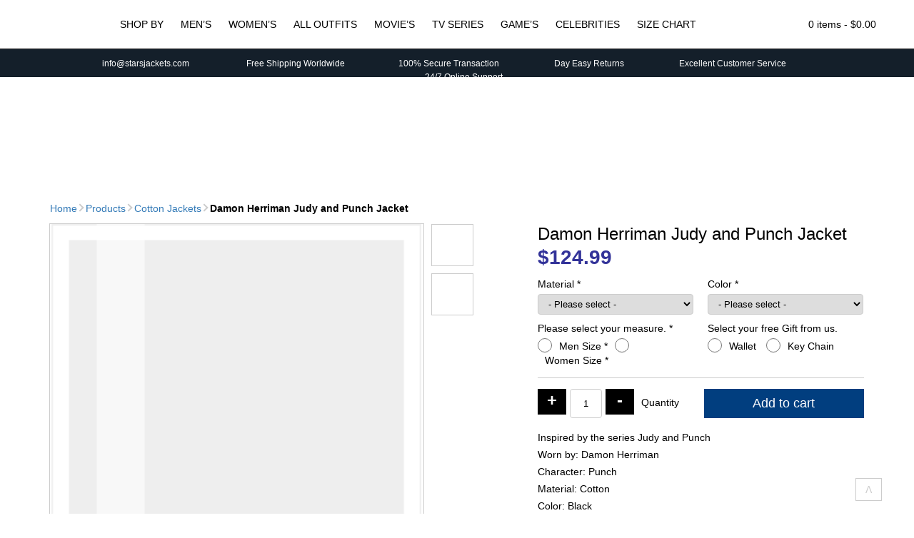

--- FILE ---
content_type: text/html; charset=UTF-8
request_url: https://www.starsjackets.com/product/damon-herriman-judy-and-punch-jacket
body_size: 96005
content:
<!doctype html>
<html lang="en-US"><head>
<meta charset="UTF-8" />
<meta name="viewport" content="width=device-width, initial-scale=1, shrink-to-fit=no">
<link rel="shortcut icon" type="image/png" href="https://www.starsjackets.com/wp-content/themes/starsjackets/img/favicon.png"/>
<title>Damon Herriman Judy and Punch Jacket</title>
<meta name='robots' content='index, follow, max-image-preview:large, max-snippet:-1, max-video-preview:-1' />

	<!-- This site is optimized with the Yoast SEO Premium plugin v22.6 (Yoast SEO v26.8) - https://yoast.com/product/yoast-seo-premium-wordpress/ -->
	<link rel="canonical" href="https://www.starsjackets.com/damon-herriman-judy-and-punch-jacket" />
	<meta property="og:locale" content="en_US" />
	<meta property="og:type" content="article" />
	<meta property="og:title" content="Damon Herriman Judy and Punch Jacket" />
	<meta property="og:description" content="Inspired by the series Judy and Punch  Worn by: Damon Herriman  Character: Punch  Material: Cotton  Color: Black Inner: Soft viscose lining Collar: Round-style collar  Front: Button closure  Pockets: Two pockets Sleeves: Full-length sleeves Cuffs: Knot-fastening cuffs" />
	<meta property="og:url" content="https://www.starsjackets.com/damon-herriman-judy-and-punch-jacket" />
	<meta property="og:site_name" content="Stars Jackets" />
	<meta property="article:modified_time" content="2020-06-23T07:46:02+00:00" />
	<meta property="og:image" content="https://www.starsjackets.com/wp-content/uploads/2020/05/Damon-Herriman-Judy-and-Punch-Jacket.jpg" />
	<meta property="og:image:width" content="1200" />
	<meta property="og:image:height" content="1600" />
	<meta property="og:image:type" content="image/jpeg" />
	<meta name="twitter:card" content="summary_large_image" />
	<script type="application/ld+json" class="yoast-schema-graph">{"@context":"https://schema.org","@graph":[{"@type":"WebPage","@id":"https://www.starsjackets.com/damon-herriman-judy-and-punch-jacket","url":"https://www.starsjackets.com/damon-herriman-judy-and-punch-jacket","name":"Damon Herriman Judy and Punch Jacket","isPartOf":{"@id":"https://www.starsjackets.com/#website"},"primaryImageOfPage":{"@id":"https://www.starsjackets.com/damon-herriman-judy-and-punch-jacket#primaryimage"},"image":{"@id":"https://www.starsjackets.com/damon-herriman-judy-and-punch-jacket#primaryimage"},"thumbnailUrl":"https://www.starsjackets.com/wp-content/uploads/2020/05/Damon-Herriman-Judy-and-Punch-Jacket.jpg","datePublished":"2020-05-11T19:46:38+00:00","dateModified":"2020-06-23T07:46:02+00:00","breadcrumb":{"@id":"https://www.starsjackets.com/damon-herriman-judy-and-punch-jacket#breadcrumb"},"inLanguage":"en-US","potentialAction":[{"@type":"ReadAction","target":["https://www.starsjackets.com/damon-herriman-judy-and-punch-jacket"]}]},{"@type":"ImageObject","inLanguage":"en-US","@id":"https://www.starsjackets.com/damon-herriman-judy-and-punch-jacket#primaryimage","url":"https://www.starsjackets.com/wp-content/uploads/2020/05/Damon-Herriman-Judy-and-Punch-Jacket.jpg","contentUrl":"https://www.starsjackets.com/wp-content/uploads/2020/05/Damon-Herriman-Judy-and-Punch-Jacket.jpg","width":1200,"height":1600,"caption":"Damon Herriman Judy and Punch Jacket"},{"@type":"BreadcrumbList","@id":"https://www.starsjackets.com/damon-herriman-judy-and-punch-jacket#breadcrumb","itemListElement":[{"@type":"ListItem","position":1,"name":"Home","item":"https://www.starsjackets.com/"},{"@type":"ListItem","position":2,"name":"Shop","item":"https://www.starsjackets.com/shop"},{"@type":"ListItem","position":3,"name":"Damon Herriman Judy and Punch Jacket"}]},{"@type":"WebSite","@id":"https://www.starsjackets.com/#website","url":"https://www.starsjackets.com/","name":"Stars Jackets","description":"Stars Jackets","potentialAction":[{"@type":"SearchAction","target":{"@type":"EntryPoint","urlTemplate":"https://www.starsjackets.com/?s={search_term_string}"},"query-input":{"@type":"PropertyValueSpecification","valueRequired":true,"valueName":"search_term_string"}}],"inLanguage":"en-US"}]}</script>
	<!-- / Yoast SEO Premium plugin. -->


<style id='wp-img-auto-sizes-contain-inline-css' type='text/css'>
img:is([sizes=auto i],[sizes^="auto," i]){contain-intrinsic-size:3000px 1500px}
/*# sourceURL=wp-img-auto-sizes-contain-inline-css */
</style>
<style id='classic-theme-styles-inline-css' type='text/css'>
/*! This file is auto-generated */
.wp-block-button__link{color:#fff;background-color:#32373c;border-radius:9999px;box-shadow:none;text-decoration:none;padding:calc(.667em + 2px) calc(1.333em + 2px);font-size:1.125em}.wp-block-file__button{background:#32373c;color:#fff;text-decoration:none}
/*# sourceURL=/wp-includes/css/classic-themes.min.css */
</style>
<style id='woocommerce-inline-inline-css' type='text/css'>
.woocommerce form .form-row .required { visibility: visible; }
/*# sourceURL=woocommerce-inline-inline-css */
</style>
<style>*{-webkit-box-sizing:border-box;-moz-box-sizing:border-box;box-sizing:border-box;margin:0;padding:0}body{color:#000;font-family:'Roboto',Arial,Helvetica,sans-serif;font-size:14px;line-height:18px;-webkit-font-smoothing:antialiased;overflow-x:hidden}a{color:#337ab7;text-decoration:none}ul{margin:0;padding:0}li{list-style:none;margin:0;padding:0}p{margin-bottom:15px}html input,html select,html textarea{padding:5px 10px;border-radius:4px;border:1px solid #ccc}h3{font-weight:400}.logo{float:left;margin-left:10px}header{position:relative;text-align:center;padding-top:15px;margin-bottom:13px;z-index:99}nav{display:inline-flex}nav li{position:relative;display:inline-block}nav li li{display:block;border-bottom:1px solid #ccc}nav a{color:#000;display:block;padding:10px;font-weight:normal;text-transform:uppercase}.dropdown i{position:absolute;top:15px;right:-5px;font-size:8px}.dropdown-menu{display:none;position:absolute;top:102%;right:0;background:#fff;text-align:left;border:1px solid #ccc;width:170px;z-index:99}.dropdown-menu a{text-transform:capitalize}header .mmenu{display:none;font-size:38px;margin:-2px 0 0 0}.ipages .owl-carousel{width:calc(100% - 130px);outline:1px solid #ccc}img{vertical-align:middle}.btn{color:#fff;border:none;display:inline-block;padding:10px;border-radius:0;background:#013e7f}.container{width:1170px;padding-right:15px;padding-left:15px;margin-right:auto;margin-left:auto}.container:after,.container:before{display:table;content:" "}.container:after{clear:both}header::after{content:"";clear:both;display:table}#topbar{padding:10px 0;margin-top:15px;border-top:1px solid #222;background:#141f2a;font-size:12px;color:#fff;height:40px}#topbar .service-icons{display:inline-flex;margin:0 55px 0 0;padding:0;vertical-align:middle}#topbar img{width:14px;height:auto;margin-right:5px}#topbar .shipping img{width:17px;height:auto}#topbar .lock img{width:12px;height:auto}#topbar .last{margin-right:0}.ps .product_meta{display:none}.quantity .screen-reader-text{display:none!important}.mini-cart{float:right;position:relative;z-index:10}.basket{padding:10px 0}.basket-items{display:none;color:#fff;position:absolute;top:100%;right:0;width:300px;padding:10px;border:1px solid #222;background:#000}.mini-src{float:right;padding:11.5px;margin-left:10px;margin-right:20px}.src-form{display:none;padding:10px 0;margin-top:15px;border-top:1px solid #ccc;background:#ddd}.src-form input[name="s"]{border:none;padding:10px;border-radius:5px 0 0 5px;min-width:500px}#searchsubmit{border:none;padding:10px 15px;background:#fff;border-radius:0 5px 5px 0;width:50px;height:35px}#searchsubmit i{color:#000}ul.products img{display:block;width:100%;height:auto}ul.products li .flip-img{opacity:0;display:none}img[src$=".svg"]{width:100%;height:auto}.ps .cart label,.ps .cart select{width:100%;display:block}.ps .cart label{margin-bottom:5px}.ps .form-row{width:50%;margin:5px 0;float:left;display:inline-table}.ps .form-row .woocommerce-input-wrapper{display:block;margin-right:10px}.ps .mx-sizes{display:none;border-top:1px solid #ccc;width:100%;clear:both;padding:15px 0 0}.ps .mx-sizes span.woocommerce-input-wrapper{display:inline-block;margin:0;width:100%}.ps .cstmmsize,.ps .custom_color{display:none;width:100%;border-top:1px solid #ccc;padding-top:15px;margin-top:10px}.ps .cstmmsize span.woocommerce-input-wrapper,.ps .custom_color span.woocommerce-input-wrapper{margin-right:0}.ps .cstmmsize .input-text,.ps .custom_color .input-text{width:100%}span.optional{display:none}.related ul.products img{width:198px;height:260px}.form-group{margin-bottom:10px}.controls{position:relative}.with-errors{margin:5px 0 0 0;font-size:12px;color:#F00}#msgSubmit{margin:10px 0;padding:10px;border:1px solid #ccc}.hidden{display:none}.owl-carousel{position:relative}.owl-carousel{display:none;width:100%;z-index:1}.modal{display:none;position:fixed;z-index:9999;left:0;top:0;width:100%;height:100%;overflow:auto;background-color:rgb(0,0,0);background-color:rgba(0,0,0,0.4)}.modal-content{background-color:#fefefe;margin:15% auto;padding:20px;border:1px solid #888;width:50%}.close,.closex{color:#aaa;float:right;font-size:28px;font-weight:bold}.woo-header{color:#333;padding:5px 0}.woo-header img{width:100%;height:155px}.screen-reader-text{clip:rect(1px,1px,1px,1px);height:1px;overflow:hidden;position:absolute!important;width:1px;word-wrap:normal!important}#enquire form{text-align:center}#enquire h3{text-align:center;margin-bottom:15px}#enquire input[type="text"],#enquire input[type="email"],#enquire textarea{width:80%}.scroll-top{margin:0;padding:6px 13px;color:#ccc;border:1px solid #ccc;position:fixed;right:3.5%;bottom:2.5%}@media (max-width:767px){.container{width:100%}.logo{margin-top:8px}header .mmenu{display:block;float:right;margin:1px 17px 0 0;width:38px;height:38px}header{padding-top:0}nav ul{display:none}.dropdown i{position:absolute;top:7px;right:10px;font-size:16px;border:1px solid #ccc;border-radius:3px;padding:3px 10px;color:#fff}nav a{color:#fff}.mini-src{padding:12px 15px;margin:0 20px 0 5px;border-left:1px solid #222;border-right:1px solid #222;width:54px;height:38px}.mini-cart{position:unset;height:38px}.basket{padding:12px 15px 9px}.basket-items{color:#fff;top:18%;width:100%;padding:10px;z-index:99}.ipages .basket-items{top:65%}.mini-cart .items{display:none}#topbar{white-space:nowrap;overflow:hidden;box-sizing:border-box;width:100%}#topbar .mur{display:inline-block;padding-left:100%;text-indent:0;animation:marquee 30s linear infinite}#topbar .service-icons{margin-right:15px}.src-form{margin-top:20px}.src-form input[name="s"]{min-width:300px}.ipages .owl-carousel{width:100%}.ps .form-row{width:100%;text-align:center}.ps .form-row .woocommerce-input-wrapper{margin-right:0;margin-bottom:10px;display:inline-block;width:auto}.ps .mx-sizes span.woocommerce-input-wrapper{width:auto}.ps .cstmmsize span.woocommerce-input-wrapper,.ps .custom_color span.woocommerce-input-wrapper{width:100%}@keyframes marquee{0%{transform:translate(0,0)}100%{transform:translate(-100%,0)}}}</style>	<noscript><style>.woocommerce-product-gallery{ opacity: 1 !important; }</style></noscript>
			<style type="text/css" id="wp-custom-css">
			footer .container div:nth-child(2) {
	display: none;
}		</style>
		<script type="text/javascript">(function(w,d,u){w.readyQ=[];w.bindReadyQ=[];function p(x,y){if(x=="ready"){w.bindReadyQ.push(y);}else{w.readyQ.push(x);}};var a={ready:p,bind:p};w.$=w.jQuery=function(f){if(f===d||f===u){return a}else{p(f)}}})(window,document)</script>
<!-- Google tag (gtag.js) -->
<script async src="https://www.googletagmanager.com/gtag/js?id=G-KPPQ4E4NLP"></script>
<script>
  window.dataLayer = window.dataLayer || [];
  function gtag(){dataLayer.push(arguments);}
  gtag('js', new Date());

  gtag('config', 'G-KPPQ4E4NLP');
</script>
<link rel='stylesheet' id='wc-blocks-style-css' href='https://www.starsjackets.com/wp-content/plugins/woocommerce/assets/client/blocks/wc-blocks.css' type='text/css' media='all' />
<style id='global-styles-inline-css' type='text/css'>
:root{--wp--preset--aspect-ratio--square: 1;--wp--preset--aspect-ratio--4-3: 4/3;--wp--preset--aspect-ratio--3-4: 3/4;--wp--preset--aspect-ratio--3-2: 3/2;--wp--preset--aspect-ratio--2-3: 2/3;--wp--preset--aspect-ratio--16-9: 16/9;--wp--preset--aspect-ratio--9-16: 9/16;--wp--preset--color--black: #000000;--wp--preset--color--cyan-bluish-gray: #abb8c3;--wp--preset--color--white: #ffffff;--wp--preset--color--pale-pink: #f78da7;--wp--preset--color--vivid-red: #cf2e2e;--wp--preset--color--luminous-vivid-orange: #ff6900;--wp--preset--color--luminous-vivid-amber: #fcb900;--wp--preset--color--light-green-cyan: #7bdcb5;--wp--preset--color--vivid-green-cyan: #00d084;--wp--preset--color--pale-cyan-blue: #8ed1fc;--wp--preset--color--vivid-cyan-blue: #0693e3;--wp--preset--color--vivid-purple: #9b51e0;--wp--preset--gradient--vivid-cyan-blue-to-vivid-purple: linear-gradient(135deg,rgb(6,147,227) 0%,rgb(155,81,224) 100%);--wp--preset--gradient--light-green-cyan-to-vivid-green-cyan: linear-gradient(135deg,rgb(122,220,180) 0%,rgb(0,208,130) 100%);--wp--preset--gradient--luminous-vivid-amber-to-luminous-vivid-orange: linear-gradient(135deg,rgb(252,185,0) 0%,rgb(255,105,0) 100%);--wp--preset--gradient--luminous-vivid-orange-to-vivid-red: linear-gradient(135deg,rgb(255,105,0) 0%,rgb(207,46,46) 100%);--wp--preset--gradient--very-light-gray-to-cyan-bluish-gray: linear-gradient(135deg,rgb(238,238,238) 0%,rgb(169,184,195) 100%);--wp--preset--gradient--cool-to-warm-spectrum: linear-gradient(135deg,rgb(74,234,220) 0%,rgb(151,120,209) 20%,rgb(207,42,186) 40%,rgb(238,44,130) 60%,rgb(251,105,98) 80%,rgb(254,248,76) 100%);--wp--preset--gradient--blush-light-purple: linear-gradient(135deg,rgb(255,206,236) 0%,rgb(152,150,240) 100%);--wp--preset--gradient--blush-bordeaux: linear-gradient(135deg,rgb(254,205,165) 0%,rgb(254,45,45) 50%,rgb(107,0,62) 100%);--wp--preset--gradient--luminous-dusk: linear-gradient(135deg,rgb(255,203,112) 0%,rgb(199,81,192) 50%,rgb(65,88,208) 100%);--wp--preset--gradient--pale-ocean: linear-gradient(135deg,rgb(255,245,203) 0%,rgb(182,227,212) 50%,rgb(51,167,181) 100%);--wp--preset--gradient--electric-grass: linear-gradient(135deg,rgb(202,248,128) 0%,rgb(113,206,126) 100%);--wp--preset--gradient--midnight: linear-gradient(135deg,rgb(2,3,129) 0%,rgb(40,116,252) 100%);--wp--preset--font-size--small: 13px;--wp--preset--font-size--medium: 20px;--wp--preset--font-size--large: 36px;--wp--preset--font-size--x-large: 42px;--wp--preset--spacing--20: 0.44rem;--wp--preset--spacing--30: 0.67rem;--wp--preset--spacing--40: 1rem;--wp--preset--spacing--50: 1.5rem;--wp--preset--spacing--60: 2.25rem;--wp--preset--spacing--70: 3.38rem;--wp--preset--spacing--80: 5.06rem;--wp--preset--shadow--natural: 6px 6px 9px rgba(0, 0, 0, 0.2);--wp--preset--shadow--deep: 12px 12px 50px rgba(0, 0, 0, 0.4);--wp--preset--shadow--sharp: 6px 6px 0px rgba(0, 0, 0, 0.2);--wp--preset--shadow--outlined: 6px 6px 0px -3px rgb(255, 255, 255), 6px 6px rgb(0, 0, 0);--wp--preset--shadow--crisp: 6px 6px 0px rgb(0, 0, 0);}:where(.is-layout-flex){gap: 0.5em;}:where(.is-layout-grid){gap: 0.5em;}body .is-layout-flex{display: flex;}.is-layout-flex{flex-wrap: wrap;align-items: center;}.is-layout-flex > :is(*, div){margin: 0;}body .is-layout-grid{display: grid;}.is-layout-grid > :is(*, div){margin: 0;}:where(.wp-block-columns.is-layout-flex){gap: 2em;}:where(.wp-block-columns.is-layout-grid){gap: 2em;}:where(.wp-block-post-template.is-layout-flex){gap: 1.25em;}:where(.wp-block-post-template.is-layout-grid){gap: 1.25em;}.has-black-color{color: var(--wp--preset--color--black) !important;}.has-cyan-bluish-gray-color{color: var(--wp--preset--color--cyan-bluish-gray) !important;}.has-white-color{color: var(--wp--preset--color--white) !important;}.has-pale-pink-color{color: var(--wp--preset--color--pale-pink) !important;}.has-vivid-red-color{color: var(--wp--preset--color--vivid-red) !important;}.has-luminous-vivid-orange-color{color: var(--wp--preset--color--luminous-vivid-orange) !important;}.has-luminous-vivid-amber-color{color: var(--wp--preset--color--luminous-vivid-amber) !important;}.has-light-green-cyan-color{color: var(--wp--preset--color--light-green-cyan) !important;}.has-vivid-green-cyan-color{color: var(--wp--preset--color--vivid-green-cyan) !important;}.has-pale-cyan-blue-color{color: var(--wp--preset--color--pale-cyan-blue) !important;}.has-vivid-cyan-blue-color{color: var(--wp--preset--color--vivid-cyan-blue) !important;}.has-vivid-purple-color{color: var(--wp--preset--color--vivid-purple) !important;}.has-black-background-color{background-color: var(--wp--preset--color--black) !important;}.has-cyan-bluish-gray-background-color{background-color: var(--wp--preset--color--cyan-bluish-gray) !important;}.has-white-background-color{background-color: var(--wp--preset--color--white) !important;}.has-pale-pink-background-color{background-color: var(--wp--preset--color--pale-pink) !important;}.has-vivid-red-background-color{background-color: var(--wp--preset--color--vivid-red) !important;}.has-luminous-vivid-orange-background-color{background-color: var(--wp--preset--color--luminous-vivid-orange) !important;}.has-luminous-vivid-amber-background-color{background-color: var(--wp--preset--color--luminous-vivid-amber) !important;}.has-light-green-cyan-background-color{background-color: var(--wp--preset--color--light-green-cyan) !important;}.has-vivid-green-cyan-background-color{background-color: var(--wp--preset--color--vivid-green-cyan) !important;}.has-pale-cyan-blue-background-color{background-color: var(--wp--preset--color--pale-cyan-blue) !important;}.has-vivid-cyan-blue-background-color{background-color: var(--wp--preset--color--vivid-cyan-blue) !important;}.has-vivid-purple-background-color{background-color: var(--wp--preset--color--vivid-purple) !important;}.has-black-border-color{border-color: var(--wp--preset--color--black) !important;}.has-cyan-bluish-gray-border-color{border-color: var(--wp--preset--color--cyan-bluish-gray) !important;}.has-white-border-color{border-color: var(--wp--preset--color--white) !important;}.has-pale-pink-border-color{border-color: var(--wp--preset--color--pale-pink) !important;}.has-vivid-red-border-color{border-color: var(--wp--preset--color--vivid-red) !important;}.has-luminous-vivid-orange-border-color{border-color: var(--wp--preset--color--luminous-vivid-orange) !important;}.has-luminous-vivid-amber-border-color{border-color: var(--wp--preset--color--luminous-vivid-amber) !important;}.has-light-green-cyan-border-color{border-color: var(--wp--preset--color--light-green-cyan) !important;}.has-vivid-green-cyan-border-color{border-color: var(--wp--preset--color--vivid-green-cyan) !important;}.has-pale-cyan-blue-border-color{border-color: var(--wp--preset--color--pale-cyan-blue) !important;}.has-vivid-cyan-blue-border-color{border-color: var(--wp--preset--color--vivid-cyan-blue) !important;}.has-vivid-purple-border-color{border-color: var(--wp--preset--color--vivid-purple) !important;}.has-vivid-cyan-blue-to-vivid-purple-gradient-background{background: var(--wp--preset--gradient--vivid-cyan-blue-to-vivid-purple) !important;}.has-light-green-cyan-to-vivid-green-cyan-gradient-background{background: var(--wp--preset--gradient--light-green-cyan-to-vivid-green-cyan) !important;}.has-luminous-vivid-amber-to-luminous-vivid-orange-gradient-background{background: var(--wp--preset--gradient--luminous-vivid-amber-to-luminous-vivid-orange) !important;}.has-luminous-vivid-orange-to-vivid-red-gradient-background{background: var(--wp--preset--gradient--luminous-vivid-orange-to-vivid-red) !important;}.has-very-light-gray-to-cyan-bluish-gray-gradient-background{background: var(--wp--preset--gradient--very-light-gray-to-cyan-bluish-gray) !important;}.has-cool-to-warm-spectrum-gradient-background{background: var(--wp--preset--gradient--cool-to-warm-spectrum) !important;}.has-blush-light-purple-gradient-background{background: var(--wp--preset--gradient--blush-light-purple) !important;}.has-blush-bordeaux-gradient-background{background: var(--wp--preset--gradient--blush-bordeaux) !important;}.has-luminous-dusk-gradient-background{background: var(--wp--preset--gradient--luminous-dusk) !important;}.has-pale-ocean-gradient-background{background: var(--wp--preset--gradient--pale-ocean) !important;}.has-electric-grass-gradient-background{background: var(--wp--preset--gradient--electric-grass) !important;}.has-midnight-gradient-background{background: var(--wp--preset--gradient--midnight) !important;}.has-small-font-size{font-size: var(--wp--preset--font-size--small) !important;}.has-medium-font-size{font-size: var(--wp--preset--font-size--medium) !important;}.has-large-font-size{font-size: var(--wp--preset--font-size--large) !important;}.has-x-large-font-size{font-size: var(--wp--preset--font-size--x-large) !important;}
/*# sourceURL=global-styles-inline-css */
</style>
</head>
<body class="ipages woocommerce">
<header>
    	<a class="logo" href="https://www.starsjackets.com"><img src="[data-uri]" data-src="https://www.starsjackets.com/wp-content/themes/starsjackets/img/logo.svg" alt="Stars Jackets" title="Stars Jackets" /></a>
        <i class="mmenu fas fa-bars"></i>
        <nav class="navbar">
        <ul id="menu-main-menu" class="menu"><li class="dropdown"><a href="https://www.starsjackets.com/shop">Shop By</a><i class="clicky fas fa-chevron-down"></i>
<ul class="dropdown-menu">
<li><a href="https://www.starsjackets.com/shop?max_price=135&#038;min_price=Free" class=" dropdown-item">Free – 135 $</a></li><li><a href="https://www.starsjackets.com/shop?max_price=250&#038;min_price=135" class=" dropdown-item">135 – 250 $</a></li><li><a href="https://www.starsjackets.com/shop?max_price=350&#038;min_price=250" class=" dropdown-item">250 – 350 $</a></li><li><a href="https://www.starsjackets.com/shop?max_price=UP&#038;min_price=350" class=" dropdown-item">350 – Up $</a></li></ul>
</li>
<li class="dropdown"><a href="https://www.starsjackets.com/mens-jackets">Men&#8217;s</a><i class="clicky fas fa-chevron-down"></i>
<ul class="dropdown-menu">
<li><a href="https://www.starsjackets.com/mens-jackets/mens-vest" class=" dropdown-item">Men&#8217;s Vest</a></li><li><a href="https://www.starsjackets.com/mens-jackets/mens-coats" class=" dropdown-item">Men&#8217;s Coats</a></li><li><a href="https://www.starsjackets.com/mens-jackets/mens-blazers" class=" dropdown-item">Men&#8217;s Blazers</a></li><li><a href="https://www.starsjackets.com/mens-jackets/mens-cotton-jackets" class=" dropdown-item">Men&#8217;s Cotton Jackets</a></li><li><a href="https://www.starsjackets.com/mens-jackets/mens-denim-jackets" class=" dropdown-item">Men&#8217;s Denim Jackets</a></li><li><a href="https://www.starsjackets.com/mens-jackets/mens-leather-jackets" class=" dropdown-item">Men&#8217;s Leather Jackets</a></li><li><a href="https://www.starsjackets.com/mens-jackets/mens-suede-leather-jackets" class=" dropdown-item">Men&#8217;s Suede Leather Jackets</a></li><li><a href="https://www.starsjackets.com/mens-jackets/mens-bomber-jackets" class=" dropdown-item">Men&#8217;s Bomber Jackets</a></li><li><a href="https://www.starsjackets.com/mens-jackets/mens-varsity-jackets" class=" dropdown-item">Men&#8217;s Varsity Jackets</a></li><li><a href="https://www.starsjackets.com/mens-jackets/mens-cafe-racer-jackets" class=" dropdown-item">Men&#8217;s Cafe Racer Jackets</a></li><li><a href="https://www.starsjackets.com/mens-jackets/mens-studded-jackets" class=" dropdown-item">Men&#8217;s Studded Jackets</a></li><li><a href="https://www.starsjackets.com/mens-jackets/mens-satin-jackets" class=" dropdown-item">Men&#8217;s Satin Jackets</a></li><li><a href="https://www.starsjackets.com/mens-jackets/mens-wool-jackets" class=" dropdown-item">Men&#8217;s Wool Jackets</a></li><li><a href="https://www.starsjackets.com/mens-jackets/blue-leather-jacket" class=" dropdown-item">Men&#8217;s Blue Leather Jacket</a></li><li><a href="https://www.starsjackets.com/mens-jackets/mens-black-leather-jackets" class=" dropdown-item">Men&#8217;s Black Leather Jackets</a></li><li><a href="https://www.starsjackets.com/mens-jackets/mens-brown-leather-jackets" class=" dropdown-item">Men&#8217;s Brown Leather Jackets</a></li><li><a href="https://www.starsjackets.com/mens-jackets/mens-biker-jackets" class=" dropdown-item">Men&#8217;s Motorcycle Jackets</a></li></ul>
</li>
<li class="dropdown"><a href="https://www.starsjackets.com/womens-jackets-vests-coats">Women&#8217;s</a><i class="clicky fas fa-chevron-down"></i>
<ul class="dropdown-menu">
<li><a href="https://www.starsjackets.com/womens-jackets-vests-coats/womens-vests" class=" dropdown-item">Women&#8217;s Vests</a></li><li><a href="https://www.starsjackets.com/womens-jackets-vests-coats/womens-coats" class=" dropdown-item">Women&#8217;s Coats</a></li><li><a href="https://www.starsjackets.com/womens-jackets-vests-coats/womens-cotton-jackets" class=" dropdown-item">Women&#8217;s Cotton Jackets</a></li><li><a href="https://www.starsjackets.com/womens-jackets-vests-coats/womens-wool-jackets" class=" dropdown-item">Women&#8217;s Wool Jackets</a></li><li><a href="https://www.starsjackets.com/womens-jackets-vests-coats/womens-satin-jackets" class=" dropdown-item">Women’s Satin Jackets</a></li><li><a href="https://www.starsjackets.com/womens-jackets-vests-coats/womens-denim-jackets" class=" dropdown-item">Women&#8217;s Denim Jackets</a></li><li><a href="https://www.starsjackets.com/womens-jackets-vests-coats/womens-bomber-jackets" class=" dropdown-item">Women&#8217;s Bomber Jackets</a></li><li><a href="https://www.starsjackets.com/womens-jackets-vests-coats/womens-biker-jackets" class=" dropdown-item">Women’s Motorcycle Jackets</a></li><li><a href="https://www.starsjackets.com/womens-jackets-vests-coats/womens-varsity-jackets" class=" dropdown-item">Women&#8217;s Varsity Jackets</a></li><li><a href="https://www.starsjackets.com/womens-jackets-vests-coats/womens-leather-jackets" class=" dropdown-item">Women&#8217;s Leather Jackets</a></li><li><a href="https://www.starsjackets.com/womens-jackets-vests-coats/red-leather-jacket" class=" dropdown-item">Women&#8217;s Red Leather Jacket</a></li><li><a href="https://www.starsjackets.com/womens-jackets-vests-coats/tan-leather-jacket" class=" dropdown-item">Women&#8217;s Tan Leather Jacket</a></li><li><a href="https://www.starsjackets.com/womens-jackets-vests-coats/white-leather-jacket" class=" dropdown-item">Women&#8217;s White Leather Jacket</a></li><li><a href="https://www.starsjackets.com/womens-jackets-vests-coats/womens-black-leather-jackets" class=" dropdown-item">Women&#8217;s Black Leather Jackets</a></li><li><a href="https://www.starsjackets.com/womens-jackets-vests-coats/womens-brown-leather-jackets" class=" dropdown-item">Women&#8217;s Brown Leather Jackets</a></li></ul>
</li>
<li class="dropdown"><a href="https://www.starsjackets.com/shop">All Outfits</a><i class="clicky fas fa-chevron-down"></i>
<ul class="dropdown-menu">
<li><a href="https://www.starsjackets.com/featured-products" class=" dropdown-item">Featured Jackets</a></li><li><a href="https://www.starsjackets.com/winter-jackets" class=" dropdown-item">Winter Jackets</a></li><li><a href="https://www.starsjackets.com/comic-con-jackets-costumes" class=" dropdown-item">Comic Con Jackets</a></li><li><a href="https://www.starsjackets.com/anime-cosplay-leather-costumes-jackets" class=" dropdown-item">Cosplay Jackets</a></li></ul>
</li>
<li class="dropdown"><a href="https://www.starsjackets.com/films-jackets-vests-coats">Movie&#8217;s</a><i class="clicky fas fa-chevron-down"></i>
<ul class="dropdown-menu">
<li><a href="https://www.starsjackets.com/films-jackets-vests-coats/xander-cage-triple-x-leather-jacket-coat" class=" dropdown-item">Triple xXx 3 Leather Jacket &amp; Coat</a></li><li><a href="https://www.starsjackets.com/guardian-of-the-galaxy-jacket" class=" dropdown-item">Guardian of The Galaxy 2 Jacket</a></li><li><a href="https://www.starsjackets.com/films-jackets-vests-coats/superman-supergirl-batman-batgirl-jacket" class=" dropdown-item">Superman &#8211; Batman Jacket &#8211; Costume</a></li><li><a href="https://www.starsjackets.com/dead-pool-leather-jackets" class=" dropdown-item">Dead Pool Jackets</a></li></ul>
</li>
<li><a href="https://www.starsjackets.com/tvseries-jackets-vests-coats">Tv Series</a></li>
<li class="dropdown"><a href="https://www.starsjackets.com/gaming-jackets">Game&#8217;s</a><i class="clicky fas fa-chevron-down"></i>
<ul class="dropdown-menu">
<li><a href="https://www.starsjackets.com/gaming-jackets/assassins-creed-jacket-coat-hoodie" class=" dropdown-item">Assassin’s Creed Unity Costumes</a></li></ul>
</li>
<li><a href="https://www.starsjackets.com/celebrities-jackets-vests-coats">Celebrities</a></li>
<li><a href="https://www.starsjackets.com/size-guide">Size Chart</a></li>
</ul>        </nav> 
        <i class="fas mini-src fa-search"></i>
        <div class="mini-cart"> <div class="basket"><i class="fa fa-shopping-cart" aria-hidden="true"></i> <span class="items">0 items - </span><span class="woocommerce-Price-amount amount"><bdi><span class="woocommerce-Price-currencySymbol">&#36;</span>0.00</bdi></span></div><div class="basket-items">

	<p class="woocommerce-mini-cart__empty-message">No products in the cart.</p>


</div></div>
    <form role="search" method="get" id="searchform" class="src-form" action="https://www.starsjackets.com/">
			<input type="text" value="" name="s" id="s" placeholder="Search Jackets, Coats, Costumes." />
			<button type="submit" id="searchsubmit"><i class="fas fa-search"></i></button>
			<input type="hidden" name="post_type" value="product" />
	</form>
    <div id="topbar">
        <div class="container">
        	<div class="mur">
            <span class="service-icons">
            <img src="[data-uri]" data-src="https://www.starsjackets.com/wp-content/themes/starsjackets/img/envelope.svg" alt="Email Us" /> 	
            info@starsjackets.com
            </span>
            <span class="service-icons shipping">
            <img src="[data-uri]" data-src="https://www.starsjackets.com/wp-content/themes/starsjackets/img/shipping-fast.svg" alt="Free Shipping Worldwide" />
            Free Shipping Worldwide
            </span>
            <span class="service-icons lock">
            <img src="[data-uri]" data-src="https://www.starsjackets.com/wp-content/themes/starsjackets/img/lock.svg" alt="100% Secure Transaction" /> 
            100% Secure Transaction
            </span>
            <span class="service-icons">
            <img src="[data-uri]" data-src="https://www.starsjackets.com/wp-content/themes/starsjackets/img/exchange-alt.svg" alt="Day Easy Returns" /> 
            Day Easy Returns
            </span>
            <span class="service-icons">
            <img src="[data-uri]" data-src="https://www.starsjackets.com/wp-content/themes/starsjackets/img/thumbs-up.svg" alt="Excellent Customer Service" /> 
            Excellent Customer Service
            </span>
            <span class="service-icons last">
            <img src="[data-uri]" data-src="https://www.starsjackets.com/wp-content/themes/starsjackets/img/headphones-alt.svg" alt="24/7 Online Support" /> 
            24/7 Online Support
            </span>
            </div>
        </div>
    </div>
    
    	                       
        <div class="woo-header">
            			<div class="textwidget"><div class="container"><a href="https://www.starsjackets.com/shop"><img src="[data-uri]" data-src="https://www.starsjackets.com/wp-content/uploads/2017/10/Free-Shipping-With-Gift-With-Every-Jacket.jpg" alt="Free Shipping With Gift With Every Jacket"/></a></div></div>
		<div class="widget_shopping_cart_content"></div>        </div>
            
	    
    <div class="container"><ul id="breadcrumbs" class="breadcrumb"><li class="item-home"><a class="bread-link bread-home" href="https://www.starsjackets.com" title="Home">Home</a></li><li class="item-cat item-custom-post-type-product"><a class="bread-cat bread-custom-post-type-product" href="https://www.starsjackets.com/shop" title="Products">Products</a></li><li class="item-cat item-cat-195 item-cat-mens-cotton-jackets"><a class="bread-cat bread-cat-195 bread-cat-mens-cotton-jackets" href="https://www.starsjackets.com/mens-jackets/mens-cotton-jackets" title="Cotton Jackets">Cotton Jackets</a></li><li class="item-current item-17940"><strong class="bread-current bread-17940" title="Damon Herriman Judy and Punch Jacket">Damon Herriman Judy and Punch Jacket</strong></li></ul></div>
    
</header><div class="container">
	<div class="row">
    
	    	
        <div class="col-7 psdr">
        <div class="owl-carousel owl-gallery">
		            <img src="https://www.starsjackets.com/wp-content/themes/starsjackets/img/load.svg" data-src="https://www.starsjackets.com/wp-content/uploads/2020/05/Damon-Herriman-Judy-and-Punch-Jacket.jpg" alt="Damon Herriman Judy and Punch Jacket" />
                <img src="https://www.starsjackets.com/wp-content/themes/starsjackets/img/load.svg" data-src="https://www.starsjackets.com/wp-content/uploads/2020/05/Damon-Herriman-Judy-Punch-Jacket.jpg" alt="Damon Herriman Judy and Punch Jacket" />        </div>
        </div>
    	
        <div class="col-5 ps">
    	<div class="woocommerce-notices-wrapper"></div>        <h1 class="product_title entry-title">Damon Herriman Judy and Punch Jacket</h1><p class="price"><span class="woocommerce-Price-amount amount"><span class="woocommerce-Price-currencySymbol">&#36;</span><span class="numeric-price">124.99</span></span></p>

	
	<form class="cart" action="https://www.starsjackets.com/damon-herriman-judy-and-punch-jacket" method="post" enctype='multipart/form-data'>
		<p class="form-row my-field-class form-row-wide validate-required" id="material_select_field" data-priority=""><label for="material_select" class="required_field">Material&nbsp;<span class="required" aria-hidden="true">*</span></label><span class="woocommerce-input-wrapper"><select name="material_select" id="material_select" class="select " aria-required="true" data-allow_clear="true" data-placeholder="- Please select -">
							<option value=""  selected='selected'>- Please select -</option><option value="35.00" >Sheepskin Leather + 35</option><option value="40.00" >Cowhide Leather + 40</option><option value="50.00" >Suede Leather + 50</option><option value="no-extra-cost one" >Faux Leather</option><option value="no-extra-cost one3" >Wool</option><option value="no-extra-cost one4" >Velvet</option><option value="no-extra-cost two" >Cotton</option><option value="no-extra-cost two5" >Denim</option><option value="no-extra-cost two6" >Satin</option><option value="no-extra-cost two7" >Fur</option>
						</select></span></p><p class="form-row colors right form-row-wide validate-required" id="colors_select_field" data-priority=""><label for="colors_select" class="required_field">Color&nbsp;<span class="required" aria-hidden="true">*</span></label><span class="woocommerce-input-wrapper"><select name="colors_select" id="colors_select" class="select " aria-required="true" data-allow_clear="true" data-placeholder="- Please select -">
							<option value=""  selected='selected'>- Please select -</option><option value="actual" >Actual Color</option><option value="white" >White</option><option value="black" >Black</option><option value="brown" >Brown</option><option value="red" >Red</option><option value="maroon" >Maroon</option><option value="blue" >Blue</option><option value="other" >Other Color</option>
						</select></span></p><p class="form-row wsizes_radio form-row-wide validate-required" id="wsizes_radio_field" data-priority=""><label for="wsizes_radio_male-size" class="wsizes_label required_field">Please select your measure.&nbsp;<span class="required" aria-hidden="true">*</span></label><span class="woocommerce-input-wrapper"><input type="radio" class="input-radio " value="male-size" name="wsizes_radio" aria-required="true" id="wsizes_radio_male-size" /><label for="wsizes_radio_male-size" class="radio wsizes_label required_field">Men Size&nbsp;<span class="required" aria-hidden="true">*</span></label><input type="radio" class="input-radio " value="women-size" name="wsizes_radio" aria-required="true" id="wsizes_radio_women-size" /><label for="wsizes_radio_women-size" class="radio wsizes_label required_field">Women Size&nbsp;<span class="required" aria-hidden="true">*</span></label></span></p><p class="form-row gifts_radio right form-row-wide" id="gifts_radio_field" data-priority=""><label for="gifts_radio_tshirt" class="gifts">Select your free Gift from us.&nbsp;<span class="optional">(optional)</span></label><span class="woocommerce-input-wrapper"><input type="radio" class="input-radio " value="tshirt" name="gifts_radio"  id="gifts_radio_tshirt" /><label for="gifts_radio_tshirt" class="radio gifts">Wallet&nbsp;<span class="optional">(optional)</span></label><input type="radio" class="input-radio " value="keychain" name="gifts_radio"  id="gifts_radio_keychain" /><label for="gifts_radio_keychain" class="radio gifts">Key Chain&nbsp;<span class="optional">(optional)</span></label></span></p><p class="form-row male-size mx-sizes form-row-wide validate-required" id="msizes_select_field" data-priority=""><span class="woocommerce-input-wrapper"><select name="msizes_select" id="msizes_select" class="select " aria-required="true" data-allow_clear="true" data-placeholder="- Men - Please select -">
							<option value=""  selected='selected'>- Men - Please select -</option><option value="small" >Small</option><option value="xsmall" >X-Small</option><option value="xxsmall" >XX-Small</option><option value="medium" >Medium</option><option value="large" >Large</option><option value="xlarge" >X-Large</option><option value="xxlarge" >XX-Large</option><option value="3xlarge" >3X-Large</option><option value="10.00" >4X-Large + &#036;10</option><option value="15.00" >5X-Large + &#036;15</option><option value="20.00" >Custom Size + &#036;20</option>
						</select></span></p><p class="form-row women-size mx-sizes form-row-wide validate-required" id="wsizes_select_field" data-priority=""><span class="woocommerce-input-wrapper"><select name="wsizes_select" id="wsizes_select" class="select " aria-required="true" data-allow_clear="true" data-placeholder="- Women - Please select -">
							<option value=""  selected='selected'>- Women - Please select -</option><option value="xsmall0" >X-Small US-0</option><option value="xsmall2" >X-Small US-2</option><option value="small4" >Small US-4</option><option value="small6" >Small US-6</option><option value="medium8" >Medium US-8</option><option value="medium10" >Medium US-10</option><option value="large12" >Large US-12</option><option value="large14" >Large US-14</option><option value="xlarge16" >X-Large US-16</option><option value="xlarge18" >X-Large US-18</option><option value="xxlarge20" >XX-Large US-20</option><option value="xxlarge22" >XX-Large US-22</option><option value="3xlarge24" >3X-Large US-24</option><option value="3xlarge26" >3X-Large US-26</option><option value="20.00" >Custom Size + &#036;20</option>
						</select></span></p><p class="form-row cstmmsize form-row-wide validate-required" id="cstmmsize_field" data-priority=""><label for="cstmmsize" class="wcustom_label required_field">Please enter your custom measure.&nbsp;<span class="required" aria-hidden="true">*</span></label><span class="woocommerce-input-wrapper"><textarea name="cstmmsize" class="input-text " id="cstmmsize" placeholder=""  rows="2" cols="5"aria-required="true"></textarea></span></p><p class="form-row custom_color form-row-wide validate-required" id="custom_color_field" data-priority=""><label for="custom_color" class="custom_color_label required_field">Please enter your custom color.&nbsp;<span class="required" aria-hidden="true">*</span></label><span class="woocommerce-input-wrapper"><textarea name="custom_color" class="input-text " id="custom_color" placeholder=""  rows="2" cols="5"aria-required="true"></textarea></span></p>    <div class="space"></div>
    <script>
    jQuery(function($){

        var a  = {"":124.9899999999999948840923025272786617279052734375,"1":0,"35.00":35,"40.00":40,"50.00":50,"20.00":20,"10.00":10,"15.00":15,"no-extra-cost one":0,"no-extra-cost one3":0,"no-extra-cost one4":0,"no-extra-cost two":0,"no-extra-cost two5":0,"no-extra-cost two6":0,"no-extra-cost two7":0,"actual":0,"white":0,"black":0,"brown":0,"red":0,"maroon":0,"blue":0,"other":0,"small":0,"xsmall":0,"xxsmall":0,"medium":0,"large":0,"xlarge":0,"xxlarge":0,"3xlarge":0,"xsmall0":0,"xsmall2":0,"small4":0,"small6":0,"medium8":0,"medium10":0,"large12":0,"large14":0,"xlarge16":0,"xlarge18":0,"xxlarge20":0,"xxlarge22":0,"3xlarge24":0,"3xlarge26":0},
            b  = 'p.price .numeric-price',
            f1 = 'select[name="material_select"]',
            f2 = 'select[name="colors_select"]',
			f3 = 'select[name="msizes_select"]',
			f4 = 'select[name="wsizes_select"]',
			f5 = 'input[name="extra_field"]',
            p  = 124.99,
            p1 = 0, p2 = 0; p3 = 0; p4 = 0; p5 = 0;
			
        $(f1).on( 'change', function(){
            $.each( a, function( key, value ){
                if( $(f1).val() == key ){
                    p1 = key == '' ? 0 : value;
                    $(b).html( parseFloat( p + p1 + p2 + p3 + p4 + p5 ).toFixed(2) );
                }
            });
        });

        $(f2).on( 'change', function(){
            $.each( a, function( key, value ){
                if( $(f2).val() == key ){
                    p2 = key == '' ? 0 : value;
                    $(b).html( parseFloat( p + p1 + p2 + p3 + p4 + p5 ).toFixed(2) );
                }
            });
        });
		
		$(f3).on( 'change', function(){
            $.each( a, function( key, value ){
                if( $(f3).val() == key ){
                    p3 = key == '' ? 0 : value;
                    $(b).html( parseFloat( p + p1 + p2 + p3 + p4 + p5 ).toFixed(2) );
                }
            });
        });
		
		$(f4).on( 'change', function(){
            $.each( a, function( key, value ){
                if( $(f4).val() == key ){
                    p4 = key == '' ? 0 : value;
                    $(b).html( parseFloat( p + p1 + p2 + p3 + p4 + p5 ).toFixed(2) );
                }
            });
        });
		
		$(f5).on( 'change', function(){
			$.each( a, function( key, value ){
				if( $(f5).prop("checked") === true ){
					if( $(f5).val() == key ){
						p5 = key == '' ? 0 : value;
						$(b).html( parseFloat( p + p1 + p2 + p3 + p4 + p5 ).toFixed(2) );
					}
					$('p.custom_design').show();
				}else if( $(f5).prop("checked") === false ){
					if( $(f5).val() == key ){
						p5 = key == 1 ? 0 : value;
						$(b).html( parseFloat( p + p1 + p2 + p3 + p4 + p5 ).toFixed(2) );
					}
					$('p.custom_design').hide();
				}
			});
		});
		
		$('.ps .wsizes_radio input[type="radio"]').click(function(){
		var inputValue = $(this).attr("value");
		var targetBox = $("." + inputValue);
		$(".mx-sizes").not(targetBox).hide();
		$(targetBox).show();
		$('.mx-sizes select').prop('selectedIndex', 0);
		$('.cstmmsize').hide();
		});
		
		var custom_size = jQuery('#msizes_select,#wsizes_select');
		var select = this.value;
		custom_size.change(function () {
			if ($(this).val() == '20.00') {
				$('.cstmmsize').show();
			}
			else $('.cstmmsize').hide();
		});
		
		var custom_color = jQuery('#colors_select');
		var select = this.value;
		custom_color.change(function () {
			if ($(this).val() == 'other') {
				$('.custom_color').show();
			}
			else {
				$('.custom_color').hide();
				document.getElementById("custom_color").value = "";
			}
		});
		
    });
    </script>
    
		<div class="iqty"><button type="button" class="plus" >+</button><div class="quantity">
		<label class="screen-reader-text" for="quantity_697737be3f40c">Damon Herriman Judy and Punch Jacket quantity</label>
	<input
		type="number"
				id="quantity_697737be3f40c"
		class="input-text qty text"
		name="quantity"
		value="1"
		aria-label="Product quantity"
				min="1"
							step="1"
			placeholder=""
			inputmode="numeric"
			autocomplete="off"
			/>
	</div>
<button type="button" class="minus" >-</button><div class="qty">Quantity</div></div>
		<button type="submit" name="add-to-cart" value="17940" class="single_add_to_cart_button button alt">Add to cart</button>

			</form>

	
<div class="woocommerce-product-details__short-description">
	<p>Inspired by the series Judy and Punch<br />
Worn by: Damon Herriman<br />
Character: Punch<br />
Material: Cotton<br />
Color: Black<br />
Inner: Soft viscose lining<br />
Collar: Round-style collar<br />
Front: Button closure<br />
Pockets: Two pockets<br />
Sleeves: Full-length sleeves<br />
Cuffs: Knot-fastening cuffs </p>
</div>
<a href="#" class="topopup btn" id="view-size-chart" data-toggle="modal" data-target="#sizechart">View Size Chart</a>
<a href="#" class="topopup btn" id="view-enquire" data-toggle="modal" data-target="#enquire">Enquire About Product</a>
<div class="modal" id="enquire">
<div class="modal-content">
<span class="close">&times;</span>
<h3>Enquire About Damon Herriman Judy and Punch Jacket</h3><form role="form" id="contactForm" class="enquire-form shake" data-toggle="validator">
<div id="msgSubmit" class="hidden"></div>
<div class="form-group">
<div class="controls">
<input type="text" id="name" class="form-control" placeholder="Name" required data-error="Please enter your name">
</div>
<div class="help-block with-errors"></div>
</div>
<div class="form-group">
<div class="controls">
<input type="email" class="email form-control" id="email" placeholder="Email" required data-error="Please enter your email">
</div>
<div class="help-block with-errors"></div>
</div>
<div class="form-group">
<div class="controls">
<input type="text" id="msg_phone" class="form-control" placeholder="Phone" required data-error="Please enter your phone number">
</div>
<div class="help-block with-errors"></div>
</div>
<div class="form-group">
<div class="controls">
<input type="hidden" id="msg_subject" class="form-control" value="Enquire About Damon Herriman Judy and Punch Jacket">
</div>
<div class="help-block with-errors"></div>
</div>
<div class="form-group">
<div class="controls">
<textarea id="message" rows="7" placeholder="Massage" class="form-control" required data-error="Write your message"></textarea>
</div>
<div class="help-block with-errors"></div>
</div>
<button type="submit" id="submit" class="btn">Send Message</button>
</form>
</div>
</div>
<div class="modal" id="sizechart">
<div class="modal-content">
<span class="closex">&times;</span>
<h3>Men's Size Guide</h3>
<p>Go to <a href="https://www.starsjackets.com/size-guide">size guide</a> page for Inches, cm and feet converter.</p>
<p><a href="https://www.starsjackets.com/wp-content/uploads/2016/12/popup-men-size-chart.jpg"><img style="width:100%;max-width:100%;" src="[data-uri]" data-src="https://www.starsjackets.com/wp-content/uploads/2016/12/popup-men-size-chart.jpg" alt="Men's Size Chart And Measurement"></a></p>
<h3>Women's Size Guide</h3>
<p>Go to <a href="https://www.starsjackets.com/size-guide">size guide</a> page for Inches, cm and feet converter.</p>
<p><a href="https://www.starsjackets.com/wp-content/uploads/2016/12/popup-women-size-chart.jpg"><img style="width:100%;max-width:100%;" src="[data-uri]" data-src="https://www.starsjackets.com/wp-content/uploads/2016/12/popup-women-size-chart.jpg" alt="Men's Size Chart And Measurement"></a></p>
</div>
</div>
<div class="product_meta">

	
	
	<span class="posted_in">Categories: <a href="https://www.starsjackets.com/mens-jackets/mens-cotton-jackets" rel="tag">Cotton Jackets</a>, <a href="https://www.starsjackets.com/mens-jackets" rel="tag">Men's Outfits</a>, <a href="https://www.starsjackets.com/tvseries-jackets-vests-coats" rel="tag">Tv Series Outfits</a></span>
	
	
</div>
        </div>
        
        </div>
        
        
	<div class="woocommerce-tabs wc-tabs-wrapper">
		<ul class="tabs wc-tabs" role="tablist">
							<li role="presentation" class="reviews_tab" id="tab-title-reviews">
					<a href="#tab-reviews" role="tab" aria-controls="tab-reviews">
						Reviews (0)					</a>
				</li>
					</ul>
					<div class="woocommerce-Tabs-panel woocommerce-Tabs-panel--reviews panel entry-content wc-tab" id="tab-reviews" role="tabpanel" aria-labelledby="tab-title-reviews">
				<div id="reviews" class="woocommerce-Reviews">
	<div id="comments">
		<h2 class="woocommerce-Reviews-title">
			Reviews		</h2>

					<p class="woocommerce-noreviews">There are no reviews yet.</p>
			</div>

			<div id="review_form_wrapper">
			<div id="review_form">
					<div id="respond" class="comment-respond">
		<span id="reply-title" class="comment-reply-title" role="heading" aria-level="3">Be the first to review &ldquo;Damon Herriman Judy and Punch Jacket&rdquo; <small><a rel="nofollow" id="cancel-comment-reply-link" href="/product/damon-herriman-judy-and-punch-jacket#respond" style="display:none;">Cancel reply</a></small></span><p class="must-log-in">You must be <a href="https://www.starsjackets.com/my-account">logged in</a> to post a review.</p>	</div><!-- #respond -->
				</div>
		</div>
	
	<div class="clear"></div>
</div>
			</div>
		
			</div>


	<section class="related products">

					<h2>Related products</h2>
				<ul class="products columns-20">

			
					<li class="pif-has-gallery product type-product post-451 status-publish first instock product_cat-mens-leather-jackets product_cat-mens-jackets product_cat-films-jackets-vests-coats has-post-thumbnail shipping-taxable purchasable product-type-simple">
	<a href="https://www.starsjackets.com/the-witcher-3-wild-hunt-leather-jacket" class="woocommerce-LoopProduct-link woocommerce-loop-product__link"><img width="216" height="274" src="https://www.starsjackets.com/wp-content/themes/starsjackets/img/load.svg" class="attachment-woocommerce_thumbnail size-woocommerce_thumbnail" alt="The Witcher 3 Wild Hunt Bleck For Men&#039;s Leather Jacket" decoding="async" loading="lazy" data-src="https://www.starsjackets.com/wp-content/uploads/2016/10/The-Witcher-3-Wild-Hunt-Bleck-For-Mens-Leather-Jacket-216x274.jpg" /><img width="216" height="274" src="https://www.starsjackets.com/wp-content/themes/starsjackets/img/load.svg" class="flip-img" alt="The Witcher 3 Wild Hunt Bleck For Men&#039;s Leather Jackets" title="The Witcher 3 Wild Hunt Bleck For Men&#8217;s Leather Jackets" decoding="async" loading="lazy" data-src="https://www.starsjackets.com/wp-content/uploads/2016/10/The-Witcher-3-Wild-Hunt-Bleck-For-Mens-Leather-Jackets-216x274.jpg" /><h2 class="woocommerce-loop-product__title">The Witcher 3 Wild Hunt Leather Jacket</h2>
	<span class="price"><span class="woocommerce-Price-amount amount"><span class="woocommerce-Price-currencySymbol">&#36;</span><span class="numeric-price">114.99</span></span></span>
</a></li>

			
					<li class="pif-has-gallery product type-product post-342 status-publish instock product_cat-mens-leather-jackets product_cat-mens-biker-jackets product_cat-mens-jackets product_cat-celebrities-jackets-vests-coats has-post-thumbnail shipping-taxable purchasable product-type-simple">
	<a href="https://www.starsjackets.com/mens-black-leather-slim-fit-bikers-jacket" class="woocommerce-LoopProduct-link woocommerce-loop-product__link"><img width="216" height="274" src="https://www.starsjackets.com/wp-content/themes/starsjackets/img/load.svg" class="attachment-woocommerce_thumbnail size-woocommerce_thumbnail" alt="Slim Fit Bikers Black Leather Jacket For Men&#039;s" decoding="async" loading="lazy" data-src="https://www.starsjackets.com/wp-content/uploads/2016/10/Slim-Fit-Bikers-Black-Leather-Jacket-For-Mens-216x274.jpg" /><img width="216" height="274" src="https://www.starsjackets.com/wp-content/themes/starsjackets/img/load.svg" class="flip-img" alt="Slim Fit Bikers Black Leather Jacket" title="Slim Fit Bikers Black Leather Jacket" decoding="async" loading="lazy" data-src="https://www.starsjackets.com/wp-content/uploads/2016/10/Slim-Fit-Bikers-Black-Leather-Jacket-216x274.jpg" /><h2 class="woocommerce-loop-product__title">Men&#8217;s Black Leather Slim Fit Bikers Jacket</h2>
	<span class="price"><span class="woocommerce-Price-amount amount"><span class="woocommerce-Price-currencySymbol">&#36;</span><span class="numeric-price">114.99</span></span></span>
</a></li>

			
					<li class="product type-product post-438 status-publish instock product_cat-comic-con-jackets-costumes product_cat-anime-cosplay-leather-costumes-jackets product_cat-mens-leather-jackets product_cat-mens-jackets product_cat-films-jackets-vests-coats has-post-thumbnail shipping-taxable purchasable product-type-simple">
	<a href="https://www.starsjackets.com/brad-pitt-fc-red-leather-jacket" class="woocommerce-LoopProduct-link woocommerce-loop-product__link"><img width="216" height="274" src="https://www.starsjackets.com/wp-content/themes/starsjackets/img/load.svg" class="attachment-woocommerce_thumbnail size-woocommerce_thumbnail" alt="Brad Pitt FC Leather Stylish Red Jacket" decoding="async" loading="lazy" data-src="https://www.starsjackets.com/wp-content/uploads/2016/10/Brad-Pitt-FC-Leather-Stylish-Red-Jacket-216x274.jpg" /><h2 class="woocommerce-loop-product__title">Brad Pitt FC Red Leather Jacket</h2>
	<span class="price"><span class="woocommerce-Price-amount amount"><span class="woocommerce-Price-currencySymbol">&#36;</span><span class="numeric-price">114.99</span></span></span>
</a></li>

			
					<li class="pif-has-gallery product type-product post-11868 status-publish instock product_cat-mens-leather-jackets product_cat-mens-jackets product_cat-tvseries-jackets-vests-coats has-post-thumbnail shipping-taxable purchasable product-type-simple">
	<a href="https://www.starsjackets.com/frankie-martino-the-deuce-jacket" class="woocommerce-LoopProduct-link woocommerce-loop-product__link"><img width="216" height="274" src="https://www.starsjackets.com/wp-content/themes/starsjackets/img/load.svg" class="attachment-woocommerce_thumbnail size-woocommerce_thumbnail" alt="Frankie Martino Jacket" decoding="async" loading="lazy" data-src="https://www.starsjackets.com/wp-content/uploads/2020/02/Frankie-Martino-Jacket-216x274.jpg" /><img width="216" height="274" src="https://www.starsjackets.com/wp-content/themes/starsjackets/img/load.svg" class="flip-img" alt="Frankie Martino The Deuce Jacket" title="Frankie Martino The Deuce Jacket" decoding="async" loading="lazy" data-src="https://www.starsjackets.com/wp-content/uploads/2020/02/Frankie-Martino-The-Deuce-Jacket-216x274.jpg" /><h2 class="woocommerce-loop-product__title">Frankie Martino The Deuce Jacket</h2>
	<span class="price"><span class="woocommerce-Price-amount amount"><span class="woocommerce-Price-currencySymbol">&#36;</span><span class="numeric-price">124.99</span></span></span>
</a></li>

			
					<li class="pif-has-gallery product type-product post-440 status-publish instock product_cat-mens-leather-jackets product_cat-mens-jackets product_cat-films-jackets-vests-coats has-post-thumbnail shipping-taxable purchasable product-type-simple">
	<a href="https://www.starsjackets.com/brad-pitt-benjamin-button-leather-jacket" class="woocommerce-LoopProduct-link woocommerce-loop-product__link"><img width="216" height="274" src="https://www.starsjackets.com/wp-content/themes/starsjackets/img/load.svg" class="attachment-woocommerce_thumbnail size-woocommerce_thumbnail" alt="Benjamin Button Best Quality Brown Jacket" decoding="async" loading="lazy" data-src="https://www.starsjackets.com/wp-content/uploads/2016/10/Benjamin-Button-Best-Quality-Brown-Jacket-216x274.jpg" /><img width="216" height="274" src="https://www.starsjackets.com/wp-content/themes/starsjackets/img/load.svg" class="flip-img" alt="Benjamin Button Best Quality Brown Jackets" title="Benjamin Button Best Quality Brown Jackets" decoding="async" loading="lazy" data-src="https://www.starsjackets.com/wp-content/uploads/2016/10/Benjamin-Button-Best-Quality-Brown-Jackets-216x274.jpg" /><h2 class="woocommerce-loop-product__title">Brad Pitt Benjamin Button Leather Jacket</h2>
	<span class="price"><span class="woocommerce-Price-amount amount"><span class="woocommerce-Price-currencySymbol">&#36;</span><span class="numeric-price">114.99</span></span></span>
</a></li>

			
					<li class="product type-product post-10856 status-publish instock product_cat-mens-cotton-jackets product_cat-mens-jackets product_cat-tvseries-jackets-vests-coats has-post-thumbnail shipping-taxable purchasable product-type-simple">
	<a href="https://www.starsjackets.com/campbell-scott-house-of-cards-series-black-jacket" class="woocommerce-LoopProduct-link woocommerce-loop-product__link"><img width="216" height="274" src="https://www.starsjackets.com/wp-content/themes/starsjackets/img/load.svg" class="attachment-woocommerce_thumbnail size-woocommerce_thumbnail" alt="Campbell Scott House of Cards Series Black Jacket" decoding="async" loading="lazy" data-src="https://www.starsjackets.com/wp-content/uploads/2020/01/Campbell-Scott-House-of-Cards-Series-Black-Jacket-216x274.jpg" /><h2 class="woocommerce-loop-product__title">Campbell Scott House of Cards Series Black Jacket</h2>
	<span class="price"><span class="woocommerce-Price-amount amount"><span class="woocommerce-Price-currencySymbol">&#36;</span><span class="numeric-price">114.99</span></span></span>
</a></li>

			
					<li class="pif-has-gallery product type-product post-1394 status-publish instock product_cat-comic-con-jackets-costumes product_cat-anime-cosplay-leather-costumes-jackets product_cat-mens-leather-jackets product_cat-xander-cage-triple-x-leather-jacket-coat product_cat-mens-jackets product_cat-films-jackets-vests-coats has-post-thumbnail featured shipping-taxable purchasable product-type-simple">
	<a href="https://www.starsjackets.com/vin-diesel-xander-xxx-cage-2002-fur-brown-coat" class="woocommerce-LoopProduct-link woocommerce-loop-product__link"><img width="216" height="274" src="https://www.starsjackets.com/wp-content/themes/starsjackets/img/load.svg" class="attachment-woocommerce_thumbnail size-woocommerce_thumbnail" alt="Vin Diesel Xander xXx Cage 2002 Fur Brown Coat" decoding="async" loading="lazy" data-src="https://www.starsjackets.com/wp-content/uploads/2016/11/Vin-Diesel-Xander-xXx-Cage-2002-Fur-Brown-Coat-216x274.jpg" /><img width="216" height="274" src="https://www.starsjackets.com/wp-content/themes/starsjackets/img/load.svg" class="flip-img" alt="Vin Diesel Xander xXx Cage 2002 Fur Brown Coats" title="Vin Diesel Xander xXx Cage 2002 Fur Brown Coats" decoding="async" loading="lazy" data-src="https://www.starsjackets.com/wp-content/uploads/2016/11/Vin-Diesel-Xander-xXx-Cage-2002-Fur-Brown-Coats-216x274.jpg" /><h2 class="woocommerce-loop-product__title">Vin Diesel Xander Cage xXx 2002 Fur Coat</h2>
	<span class="price"><span class="woocommerce-Price-amount amount"><span class="woocommerce-Price-currencySymbol">&#36;</span><span class="numeric-price">389.99</span></span></span>
</a></li>

			
					<li class="pif-has-gallery product type-product post-11864 status-publish instock product_cat-mens-cotton-jackets product_cat-mens-jackets product_cat-gaming-jackets has-post-thumbnail shipping-taxable purchasable product-type-simple">
	<a href="https://www.starsjackets.com/frank-west-dead-rising-4-jacket" class="woocommerce-LoopProduct-link woocommerce-loop-product__link"><img width="216" height="274" src="https://www.starsjackets.com/wp-content/themes/starsjackets/img/load.svg" class="attachment-woocommerce_thumbnail size-woocommerce_thumbnail" alt="Frank West Dead Rising Jacket" decoding="async" loading="lazy" data-src="https://www.starsjackets.com/wp-content/uploads/2020/02/Frank-West-Dead-Rising-Jacket-216x274.jpg" /><img width="216" height="274" src="https://www.starsjackets.com/wp-content/themes/starsjackets/img/load.svg" class="flip-img" alt="Frank West Dead Jacket" title="Frank West Dead Jacket" decoding="async" loading="lazy" data-src="https://www.starsjackets.com/wp-content/uploads/2020/02/Frank-West-Dead-Jacket-216x274.jpg" /><h2 class="woocommerce-loop-product__title">Frank West Dead Rising 4 Jacket</h2>
	<span class="price"><span class="woocommerce-Price-amount amount"><span class="woocommerce-Price-currencySymbol">&#36;</span><span class="numeric-price">124.99</span></span></span>
</a></li>

			
					<li class="product type-product post-11180 status-publish instock product_cat-mens-cotton-jackets product_cat-mens-jackets product_cat-films-jackets-vests-coats has-post-thumbnail shipping-taxable purchasable product-type-simple">
	<a href="https://www.starsjackets.com/corey-hawkins-the-walking-dead-heath-black-jacket" class="woocommerce-LoopProduct-link woocommerce-loop-product__link"><img width="216" height="274" src="https://www.starsjackets.com/wp-content/themes/starsjackets/img/load.svg" class="attachment-woocommerce_thumbnail size-woocommerce_thumbnail" alt="Corey Hawkins The Walking Dead Heath Black Jacket" decoding="async" loading="lazy" data-src="https://www.starsjackets.com/wp-content/uploads/2020/02/Corey-Hawkins-The-Walking-Dead-Heath-Black-Jacket-216x274.jpg" /><h2 class="woocommerce-loop-product__title">Corey Hawkins The Walking Dead Heath Black Jacket</h2>
	<span class="price"><span class="woocommerce-Price-amount amount"><span class="woocommerce-Price-currencySymbol">&#36;</span><span class="numeric-price">114.99</span></span></span>
</a></li>

			
					<li class="pif-has-gallery product type-product post-457 status-publish instock product_cat-comic-con-jackets-costumes product_cat-anime-cosplay-leather-costumes-jackets product_cat-mens-leather-jackets product_cat-mens-biker-jackets product_cat-mens-jackets product_cat-films-jackets-vests-coats has-post-thumbnail shipping-taxable purchasable product-type-simple">
	<a href="https://www.starsjackets.com/killing-season-emil-kovac-john-travolta-coat" class="woocommerce-LoopProduct-link woocommerce-loop-product__link"><img width="216" height="274" src="https://www.starsjackets.com/wp-content/themes/starsjackets/img/load.svg" class="attachment-woocommerce_thumbnail size-woocommerce_thumbnail" alt="Killing Season Emil Kovac (John Travolta) Faded Green Coat" decoding="async" loading="lazy" data-src="https://www.starsjackets.com/wp-content/uploads/2016/10/Killing-Season-Emil-Kovac-John-Travolta-Faded-Green-Coat-216x274.jpg" /><img width="216" height="274" src="https://www.starsjackets.com/wp-content/themes/starsjackets/img/load.svg" class="flip-img" alt="Killing Season Emil Kovac (John Travolta) Faded Green Coats" title="Killing Season Emil Kovac (John Travolta) Faded Green Coats" decoding="async" loading="lazy" data-src="https://www.starsjackets.com/wp-content/uploads/2016/10/Killing-Season-Emil-Kovac-John-Travolta-Faded-Green-Coats-216x274.jpg" /><h2 class="woocommerce-loop-product__title">Killing Season Emil Kovac (John Travolta) Coat</h2>
	<span class="price"><span class="woocommerce-Price-amount amount"><span class="woocommerce-Price-currencySymbol">&#36;</span><span class="numeric-price">129.99</span></span></span>
</a></li>

			
					<li class="pif-has-gallery product type-product post-447 status-publish instock product_cat-comic-con-jackets-costumes product_cat-anime-cosplay-leather-costumes-jackets product_cat-mens-leather-jackets product_cat-mens-jackets product_cat-films-jackets-vests-coats has-post-thumbnail featured shipping-taxable purchasable product-type-simple">
	<a href="https://www.starsjackets.com/suicide-squad-the-killing-joker-jacket" class="woocommerce-LoopProduct-link woocommerce-loop-product__link"><img width="216" height="274" src="https://www.starsjackets.com/wp-content/themes/starsjackets/img/load.svg" class="attachment-woocommerce_thumbnail size-woocommerce_thumbnail" alt="Suicide Squad The Killing Joker Best Quality Jacket" decoding="async" loading="lazy" data-src="https://www.starsjackets.com/wp-content/uploads/2016/10/Suicide-Squad-The-Killing-Joker-Best-Quality-Jacket-216x274.jpg" /><img width="216" height="274" src="https://www.starsjackets.com/wp-content/themes/starsjackets/img/load.svg" class="flip-img" alt="Suicide Squad The Killing Joker Best Quality Jackets" title="Suicide Squad The Killing Joker Best Quality Jackets" decoding="async" loading="lazy" data-src="https://www.starsjackets.com/wp-content/uploads/2016/10/Suicide-Squad-The-Killing-Joker-Best-Quality-Jackets-216x274.jpg" /><h2 class="woocommerce-loop-product__title">Suicide Squad The Killing Joker Jacket</h2><div class="star-rating" role="img" aria-label="Rated 5.00 out of 5"><span style="width:100%">Rated <strong class="rating">5.00</strong> out of 5</span></div>
	<span class="price"><span class="woocommerce-Price-amount amount"><span class="woocommerce-Price-currencySymbol">&#36;</span><span class="numeric-price">114.99</span></span></span>
</a></li>

			
					<li class="pif-has-gallery product type-product post-379 status-publish instock product_cat-comic-con-jackets-costumes product_cat-anime-cosplay-leather-costumes-jackets product_cat-mens-leather-jackets product_cat-mens-jackets product_cat-tvseries-jackets-vests-coats has-post-thumbnail shipping-taxable purchasable product-type-simple">
	<a href="https://www.starsjackets.com/sharpes-rifles-sean-bean-green-military-jacket" class="woocommerce-LoopProduct-link woocommerce-loop-product__link"><img width="216" height="274" src="https://www.starsjackets.com/wp-content/themes/starsjackets/img/load.svg" class="attachment-woocommerce_thumbnail size-woocommerce_thumbnail" alt="Sharpe&#039;s Rifles Sean Bean High Quality Green Military Embroidery Jacket" decoding="async" loading="lazy" data-src="https://www.starsjackets.com/wp-content/uploads/2016/10/Sharpes-Rifles-Sean-Bean-High-Quality-Green-Military-Embroidery-Jacket-216x274.jpg" /><img width="216" height="274" src="https://www.starsjackets.com/wp-content/themes/starsjackets/img/load.svg" class="flip-img" alt="Sharpe&#039;s Rifles Sean Bean High Quality Green Military Embroidery Jackets" title="Sharpe&#8217;s Rifles Sean Bean High Quality Green Military Embroidery Jackets" decoding="async" loading="lazy" data-src="https://www.starsjackets.com/wp-content/uploads/2016/10/Sharpes-Rifles-Sean-Bean-High-Quality-Green-Military-Embroidery-Jackets-216x274.jpg" /><h2 class="woocommerce-loop-product__title">Sharpe&#8217;s Rifles Sean Bean Green Military Jacket</h2>
	<span class="price"><span class="woocommerce-Price-amount amount"><span class="woocommerce-Price-currencySymbol">&#36;</span><span class="numeric-price">124.99</span></span></span>
</a></li>

			
					<li class="pif-has-gallery product type-product post-319 status-publish instock product_cat-mens-leather-jackets product_cat-mens-jackets product_cat-films-jackets-vests-coats has-post-thumbnail shipping-taxable purchasable product-type-simple">
	<a href="https://www.starsjackets.com/mens-zipped-black-leather-jacket" class="woocommerce-LoopProduct-link woocommerce-loop-product__link"><img width="216" height="274" src="https://www.starsjackets.com/wp-content/themes/starsjackets/img/load.svg" class="attachment-woocommerce_thumbnail size-woocommerce_thumbnail" alt="Zipped Simple For Mens Black Leather Jacket" decoding="async" loading="lazy" data-src="https://www.starsjackets.com/wp-content/uploads/2016/10/Zipped-Simple-For-Mens-Black-Leather-Jacket-1-216x274.jpg" /><img width="216" height="274" src="https://www.starsjackets.com/wp-content/themes/starsjackets/img/load.svg" class="flip-img" alt="Zipped Simple For Mens Black Leather Jackets" title="Zipped Simple For Mens Black Leather Jackets" decoding="async" loading="lazy" data-src="https://www.starsjackets.com/wp-content/uploads/2016/10/Zipped-Simple-For-Mens-Black-Leather-Jackets-1-216x274.jpg" /><h2 class="woocommerce-loop-product__title">Men&#8217;s Zipped Black Leather Jacket</h2>
	<span class="price"><span class="woocommerce-Price-amount amount"><span class="woocommerce-Price-currencySymbol">&#36;</span><span class="numeric-price">114.99</span></span></span>
</a></li>

			
					<li class="pif-has-gallery product type-product post-389 status-publish instock product_cat-comic-con-jackets-costumes product_cat-anime-cosplay-leather-costumes-jackets product_cat-mens-leather-jackets product_cat-mens-jackets product_cat-films-jackets-vests-coats has-post-thumbnail shipping-taxable purchasable product-type-simple">
	<a href="https://www.starsjackets.com/metal-studs-paul-stanley-kiss-starchild-alive-jacket" class="woocommerce-LoopProduct-link woocommerce-loop-product__link"><img width="216" height="274" src="https://www.starsjackets.com/wp-content/themes/starsjackets/img/load.svg" class="attachment-woocommerce_thumbnail size-woocommerce_thumbnail" alt="Metal Studs Paul Stanley Kiss Starchild Alive Stylish Jacket" decoding="async" loading="lazy" data-src="https://www.starsjackets.com/wp-content/uploads/2016/10/Metal-Studs-Paul-Stanley-Kiss-Starchild-Alive-Stylish-Jacket-216x274.jpg" /><img width="216" height="274" src="https://www.starsjackets.com/wp-content/themes/starsjackets/img/load.svg" class="flip-img" alt="Metal Studs Paul Stanley Kiss Starchild Alive Stylish Jackets" title="Metal Studs Paul Stanley Kiss Starchild Alive Stylish Jackets" decoding="async" loading="lazy" data-src="https://www.starsjackets.com/wp-content/uploads/2016/10/Metal-Studs-Paul-Stanley-Kiss-Starchild-Alive-Stylish-Jackets-216x274.jpg" /><h2 class="woocommerce-loop-product__title">Metal Studs Paul Stanley Kiss Starchild Alive Jacket</h2>
	<span class="price"><span class="woocommerce-Price-amount amount"><span class="woocommerce-Price-currencySymbol">&#36;</span><span class="numeric-price">119.99</span></span></span>
</a></li>

			
					<li class="pif-has-gallery product type-product post-425 status-publish instock product_cat-mens-leather-jackets product_cat-mens-jackets product_cat-films-jackets-vests-coats has-post-thumbnail shipping-taxable purchasable product-type-simple">
	<a href="https://www.starsjackets.com/green-goatskin-off-centre-zip-leather-jacket" class="woocommerce-LoopProduct-link woocommerce-loop-product__link"><img width="216" height="274" src="https://www.starsjackets.com/wp-content/themes/starsjackets/img/load.svg" class="attachment-woocommerce_thumbnail size-woocommerce_thumbnail" alt="Green Goatskin off Best Quality jacket" decoding="async" loading="lazy" data-src="https://www.starsjackets.com/wp-content/uploads/2016/10/Green-Goatskin-off-Best-Quality-jacket-216x274.jpg" /><img width="216" height="274" src="https://www.starsjackets.com/wp-content/themes/starsjackets/img/load.svg" class="flip-img" alt="Green Goatskin off Best Quality jacket" title="Green Goatskin off Best Quality jacket" decoding="async" loading="lazy" data-src="https://www.starsjackets.com/wp-content/uploads/2016/10/Green-Goatskin-off-Best-Quality-jackets-216x274.jpg" /><h2 class="woocommerce-loop-product__title">Green Goatskin Off Centre Zip Leather Jacket</h2>
	<span class="price"><span class="woocommerce-Price-amount amount"><span class="woocommerce-Price-currencySymbol">&#36;</span><span class="numeric-price">114.99</span></span></span>
</a></li>

			
					<li class="product type-product post-352 status-publish instock product_cat-mens-leather-jackets product_cat-mens-biker-jackets product_cat-mens-jackets product_cat-films-jackets-vests-coats has-post-thumbnail shipping-taxable purchasable product-type-simple">
	<a href="https://www.starsjackets.com/black-slim-fit-biker-motorcycle-jacket" class="woocommerce-LoopProduct-link woocommerce-loop-product__link"><img width="216" height="274" src="https://www.starsjackets.com/wp-content/themes/starsjackets/img/load.svg" class="attachment-woocommerce_thumbnail size-woocommerce_thumbnail" alt="Slim fit Biker Motorcycle High Quality jacket" decoding="async" loading="lazy" data-src="https://www.starsjackets.com/wp-content/uploads/2016/10/Slim-fit-Biker-Motorcycle-High-Quality-jacket-216x274.jpg" /><h2 class="woocommerce-loop-product__title">Brown Slim fit Biker Motorcycle Jacket</h2>
	<span class="price"><span class="woocommerce-Price-amount amount"><span class="woocommerce-Price-currencySymbol">&#36;</span><span class="numeric-price">114.99</span></span></span>
</a></li>

			
					<li class="product type-product post-409 status-publish instock product_cat-mens-leather-jackets product_cat-mens-biker-jackets product_cat-mens-jackets product_cat-films-jackets-vests-coats has-post-thumbnail shipping-taxable purchasable product-type-simple">
	<a href="https://www.starsjackets.com/mens-fascinating-biker-leather-jacket" class="woocommerce-LoopProduct-link woocommerce-loop-product__link"><img width="216" height="274" src="https://www.starsjackets.com/wp-content/themes/starsjackets/img/load.svg" class="attachment-woocommerce_thumbnail size-woocommerce_thumbnail" alt="Fascinating Biker For Men&#039;s Brown Leather Jacket" decoding="async" loading="lazy" data-src="https://www.starsjackets.com/wp-content/uploads/2016/10/Fascinating-Biker-For-Mens-Brown-Leather-Jacket-216x274.jpg" /><h2 class="woocommerce-loop-product__title">Men&#8217;s Fascinating Biker Leather Jacket</h2>
	<span class="price"><span class="woocommerce-Price-amount amount"><span class="woocommerce-Price-currencySymbol">&#36;</span><span class="numeric-price">114.99</span></span></span>
</a></li>

			
					<li class="pif-has-gallery product type-product post-443 status-publish instock product_cat-comic-con-jackets-costumes product_cat-anime-cosplay-leather-costumes-jackets product_cat-mens-leather-jackets product_cat-superman-supergirl-batman-batgirl-jacket product_cat-mens-jackets product_cat-films-jackets-vests-coats product_cat-tvseries-jackets-vests-coats has-post-thumbnail shipping-taxable purchasable product-type-simple">
	<a href="https://www.starsjackets.com/mens-batman-black-leather-jacket" class="woocommerce-LoopProduct-link woocommerce-loop-product__link"><img width="216" height="274" src="https://www.starsjackets.com/wp-content/themes/starsjackets/img/load.svg" class="attachment-woocommerce_thumbnail size-woocommerce_thumbnail" alt="Batman Knight Black Leather Jacket" decoding="async" loading="lazy" data-src="https://www.starsjackets.com/wp-content/uploads/2016/10/Batman-Knight-Black-Leather-Jacket-216x274.jpg" /><img width="216" height="274" src="https://www.starsjackets.com/wp-content/themes/starsjackets/img/load.svg" class="flip-img" alt="Batman Knight Black Leather Jackets" title="Batman Knight Black Leather Jackets" decoding="async" loading="lazy" data-src="https://www.starsjackets.com/wp-content/uploads/2016/10/Batman-Knight-Black-Leather-Jackets-216x274.jpg" /><h2 class="woocommerce-loop-product__title">The Dark Knight Rises Batman Leather Jacket</h2>
	<span class="price"><span class="woocommerce-Price-amount amount"><span class="woocommerce-Price-currencySymbol">&#36;</span><span class="numeric-price">114.99</span></span></span>
</a></li>

			
					<li class="pif-has-gallery product type-product post-328 status-publish instock product_cat-comic-con-jackets-costumes product_cat-anime-cosplay-leather-costumes-jackets product_cat-mens-leather-jackets product_cat-mens-biker-jackets product_cat-mens-jackets product_cat-films-jackets-vests-coats product_cat-celebrities-jackets-vests-coats has-post-thumbnail shipping-taxable purchasable product-type-simple">
	<a href="https://www.starsjackets.com/the-perfect-mix-biker-black-jacket" class="woocommerce-LoopProduct-link woocommerce-loop-product__link"><img width="216" height="274" src="https://www.starsjackets.com/wp-content/themes/starsjackets/img/load.svg" class="attachment-woocommerce_thumbnail size-woocommerce_thumbnail" alt="The Perfect Mix&#039; Biker High Quality Black Leather Jacket" decoding="async" loading="lazy" data-src="https://www.starsjackets.com/wp-content/uploads/2016/10/The-Perfect-Mix-Biker-High-Quality-Black-Leather-Jacket-216x274.jpg" /><img width="216" height="274" src="https://www.starsjackets.com/wp-content/themes/starsjackets/img/load.svg" class="flip-img" alt="The Perfect Mix&#039; Biker High Quality Black Leather Jackets" title="The Perfect Mix&#8217; Biker High Quality Black Leather Jackets" decoding="async" loading="lazy" data-src="https://www.starsjackets.com/wp-content/uploads/2016/10/The-Perfect-Mix-Biker-High-Quality-Black-Leather-Jackets-216x274.jpg" /><h2 class="woocommerce-loop-product__title">The Perfect Mix Biker Black Jacket</h2>
	<span class="price"><span class="woocommerce-Price-amount amount"><span class="woocommerce-Price-currencySymbol">&#36;</span><span class="numeric-price">114.99</span></span></span>
</a></li>

			
					<li class="pif-has-gallery product type-product post-12622 status-publish last instock product_cat-mens-leather-jackets product_cat-mens-jackets product_cat-tvseries-jackets-vests-coats has-post-thumbnail shipping-taxable purchasable product-type-simple">
	<a href="https://www.starsjackets.com/john-boyega-star-wars-finn-red-jacket" class="woocommerce-LoopProduct-link woocommerce-loop-product__link"><img width="216" height="274" src="https://www.starsjackets.com/wp-content/themes/starsjackets/img/load.svg" class="attachment-woocommerce_thumbnail size-woocommerce_thumbnail" alt="John Boyega Star Wars Finn Jacket" decoding="async" loading="lazy" data-src="https://www.starsjackets.com/wp-content/uploads/2020/02/John-Boyega-Star-Wars-Finn-Jacket-216x274.jpg" /><img width="216" height="274" src="https://www.starsjackets.com/wp-content/themes/starsjackets/img/load.svg" class="flip-img" alt="" title="John Boyega Star Wars Red Jacket" decoding="async" loading="lazy" data-src="https://www.starsjackets.com/wp-content/uploads/2020/02/John-Boyega-Star-Wars-Red-Jacket-216x274.jpg" /><h2 class="woocommerce-loop-product__title">John Boyega Star Wars Finn Red Jacket</h2>
	<span class="price"><span class="woocommerce-Price-amount amount"><span class="woocommerce-Price-currencySymbol">&#36;</span><span class="numeric-price">114.99</span></span></span>
</a></li>

			
		</ul>

	</section>
	                
        
</div>

<section id="footer-section">
<div class="container">
<div class="row">
<div class="col-3">
<div class="widget-title">INFORMATION</div>
<ul>
<li><a href="https://www.starsjackets.com/about-us">About Us</a></li>
<li><a href="https://www.starsjackets.com/privacy-policy">Privacy Policy</a></li>
<li><a href="https://www.starsjackets.com/shipping-delivery">Shipping &amp; Delivery</a></li>
<li><a href="https://www.starsjackets.com/return-exchange">Return &amp; Exchange</a></li>
<li><a href="https://www.starsjackets.com/terms-conditions">Terms &amp; Conditions</a></li>
<li><a href="https://www.starsjackets.com/faqs">Frequently asked questions</a></li>
</ul>
</div>
<div class="col-3">
<div class="widget-title">CUSTOMER SERVICE</div>
<ul>
<li><a href="https://www.starsjackets.com/shop">Our Store</a></li>
<li><a href="https://www.starsjackets.com/how-to-choose-leather-jacket">How to Choose?</a></li>
<li><a href="https://www.starsjackets.com/how-to-checkout">How to Checkout</a></li>
<li><a href="https://www.starsjackets.com/payment-method">Payment Method</a></li>
<li><a href="https://www.starsjackets.com/contact-us">Contact Us</a></li>
<li><a href="https://www.starsjackets.com/blog">Blog</a></li>
</ul>
</div>
<div class="col-3">
<div class="widget-title">MY ACCOUNT</div>
<ul>
<li><a href="https://www.starsjackets.com/my-account">My Account</a></li>
<li><a href="https://www.starsjackets.com/my-account/orders">Order History</a></li>
<li><a href="https://www.starsjackets.com/track-your-order">Track Your Order</a></li>
<li><a href="https://www.starsjackets.com/return-request">Return Request</a></li>
<li><a href="https://www.starsjackets.com/cart">Cart</a></li>
</ul>
</div>
<div class="col-3">
<div class="widget-title">CONTACTS &amp; EXTRAS</div>			
<div class="textwidget">
<p>info@starsjackets.com</p>
<img src="[data-uri]" data-src="https://www.starsjackets.com/wp-content/uploads/2016/06/Stars-Jackets-Worldwide-Shipping-With-in-10-Days.png" alt="Stars Jackets Worldwide Shipping With in 10 Days" title="Worldwide Shipping With in 10 Days - Stars Jackets">
<div class="social-icons text-left">
<strong>Stay Connected With Us On Social Media</strong>
<a href="https://www.facebook.com/starsjackets/" target="_blank" rel="noopener noreferrer"><img src="[data-uri]" data-src="https://www.starsjackets.com/wp-content/uploads/2016/08/Facebook.png" alt="Facebook"></a>
<a target="_blank" href="https://twitter.com/starsjackets" rel="noopener noreferrer"><img src="[data-uri]" data-src="https://www.starsjackets.com/wp-content/uploads/2016/08/twitter.png" alt="Twitter"></a>
<a href="#"><img src="[data-uri]" data-src="https://www.starsjackets.com/wp-content/uploads/2016/08/pint.png" alt="Pinterest"></a>
<a href="#"><img src="[data-uri]" data-src="https://www.starsjackets.com/wp-content/uploads/2016/08/google.png" alt="Google +"></a>
<a href="#"><img src="[data-uri]" data-src="https://www.starsjackets.com/wp-content/uploads/2016/08/tum.png" alt="Tumblr"></a>
<a href="https://www.youtube.com/channel/UCvMB_fZa6H8-rzM9tVS6wcQ" target="_blank" rel="noopener noreferrer"><img src="[data-uri]" data-src="https://www.starsjackets.com/wp-content/uploads/2016/08/youtube.png" alt="Youtube"></a>
</div>
<img style="width:80%" src="[data-uri]" data-src="https://www.starsjackets.com/wp-content/uploads/2016/08/security.png" alt="100% Security"></div>
</div>
</div>
</div>
</section>
<footer>
    <div class="container">
        <div class="textwidget custom-html-widget"><div class="row">
<div class="col-2"><img class="stars-jackets-verified-store" src="[data-uri]" data-src="https://www.starsjackets.com/wp-content/uploads/2016/06/Stars-Jackets-Verified-Store.png" alt="Stars Jackets Verified Store" title="Stars Jackets Verified Store"></div>
<div class="col-2"><img class="stars-jackets-secure-shopping" src="[data-uri]" data-src="https://www.starsjackets.com/wp-content/uploads/2016/06/Stars-Jackets-100-Secure-Shopping.png" alt="100% Secure Shopping - Stars Jackets" title="Stars Jackets 100% Secure Shopping"></div>
<div class="col-4"><img class="stars-jackets-verified-authorize" src="[data-uri]" data-src="https://www.starsjackets.com/wp-content/uploads/2016/06/Stars-Jackets-Authorize-Net.png" alt="Verified Authorize.Net - Stars Jackets" title="Stars Jackets Verified Authorize.Net"><img class="stars-jackets-payment-method" src="[data-uri]" data-src="https://www.starsjackets.com/wp-content/uploads/2016/06/Stars-Jackets-Payment-Method.png" alt="Payment Method - Stars Jackets" title="Stars Jackets Payment Method"></div>
<div class="col-4"><div class="sj-copyright">© 2016 - 2024 Copyright Starsjackets.com - All rights reserved.</div></div>
</div></div>			<div class="textwidget"><div class="col-md-2 col-sm-2"><img class="stars-jackets-verified-store" src="https://www.starsjackets.com/wp-content/uploads/2016/06/Stars-Jackets-Verified-Store.png" alt="Stars Jackets Verified Store" title="Stars Jackets Verified Store"/></div><div class="col-md-2 col-sm-2"><img class="stars-jackets-secure-shopping" src="https://www.starsjackets.com/wp-content/uploads/2016/06/Stars-Jackets-100-Secure-Shopping.png" alt="100% Secure Shopping - Stars Jackets" title="Stars Jackets 100% Secure Shopping"/></div><div class="col-md-4 col-sm-4"><img class="stars-jackets-verified-authorize" src="https://www.starsjackets.com/wp-content/uploads/2016/06/Stars-Jackets-Authorize-Net.png" alt="Verified Authorize.Net - Stars Jackets" title="Stars Jackets Verified Authorize.Net"/><img class="stars-jackets-payment-method" src="https://www.starsjackets.com/wp-content/uploads/2016/06/Stars-Jackets-Payment-Method.png" alt="Payment Method - Stars Jackets" title="Stars Jackets Payment Method"/></div><div class="col-md-4 col-sm-4"><div class="sj-copyright">© 2016 Copyright Starsjackets.com - All rights reserved.</div></div><style>.grecaptcha-badge{display:none!important}</style></div>
		    </div>
</footer>
<script type="text/javascript" id="jquery-core-js-extra">
/* <![CDATA[ */
var wp_typeahead = {"ajaxurl":"https://www.starsjackets.com/wp-admin/admin-ajax.php"};
//# sourceURL=jquery-core-js-extra
/* ]]> */
</script>
<script type="text/javascript" src="https://www.starsjackets.com/wp-includes/js/jquery/jquery.min.js" id="jquery-core-js"></script>
<script type="text/javascript" id="wc-single-product-js-extra">
/* <![CDATA[ */
var wc_single_product_params = {"i18n_required_rating_text":"Please select a rating","i18n_rating_options":["1 of 5 stars","2 of 5 stars","3 of 5 stars","4 of 5 stars","5 of 5 stars"],"i18n_product_gallery_trigger_text":"View full-screen image gallery","review_rating_required":"yes","flexslider":{"rtl":false,"animation":"slide","smoothHeight":true,"directionNav":false,"controlNav":"thumbnails","slideshow":false,"animationSpeed":500,"animationLoop":false,"allowOneSlide":false},"zoom_enabled":"","zoom_options":[],"photoswipe_enabled":"","photoswipe_options":{"shareEl":false,"closeOnScroll":false,"history":false,"hideAnimationDuration":0,"showAnimationDuration":0},"flexslider_enabled":""};
//# sourceURL=wc-single-product-js-extra
/* ]]> */
</script>
<script type="text/javascript" src="https://www.starsjackets.com/wp-content/plugins/woocommerce/assets/js/frontend/single-product.min.js" id="wc-single-product-js" defer="defer" data-wp-strategy="defer"></script>
<script type="text/javascript" src="https://www.starsjackets.com/wp-content/plugins/woocommerce/assets/js/sourcebuster/sourcebuster.min.js" id="sourcebuster-js-js"></script>
<script type="text/javascript" id="wc-order-attribution-js-extra">
/* <![CDATA[ */
var wc_order_attribution = {"params":{"lifetime":1.0000000000000000818030539140313095458623138256371021270751953125e-5,"session":30,"base64":false,"ajaxurl":"https://www.starsjackets.com/wp-admin/admin-ajax.php","prefix":"wc_order_attribution_","allowTracking":true},"fields":{"source_type":"current.typ","referrer":"current_add.rf","utm_campaign":"current.cmp","utm_source":"current.src","utm_medium":"current.mdm","utm_content":"current.cnt","utm_id":"current.id","utm_term":"current.trm","utm_source_platform":"current.plt","utm_creative_format":"current.fmt","utm_marketing_tactic":"current.tct","session_entry":"current_add.ep","session_start_time":"current_add.fd","session_pages":"session.pgs","session_count":"udata.vst","user_agent":"udata.uag"}};
//# sourceURL=wc-order-attribution-js-extra
/* ]]> */
</script>
<script type="text/javascript" src="https://www.starsjackets.com/wp-content/plugins/woocommerce/assets/js/frontend/order-attribution.min.js" id="wc-order-attribution-js"></script>
<script type="text/javascript" src="https://www.starsjackets.com/wp-content/plugins/woocommerce/assets/js/js-cookie/js.cookie.min.js" id="wc-js-cookie-js" defer="defer" data-wp-strategy="defer"></script>
<script type="text/javascript" id="wc-cart-fragments-js-extra">
/* <![CDATA[ */
var wc_cart_fragments_params = {"ajax_url":"/wp-admin/admin-ajax.php","wc_ajax_url":"/?wc-ajax=%%endpoint%%","cart_hash_key":"wc_cart_hash_82eaf1c44a2a682aa9b4bb8521d640dd","fragment_name":"wc_fragments_82eaf1c44a2a682aa9b4bb8521d640dd","request_timeout":"5000"};
//# sourceURL=wc-cart-fragments-js-extra
/* ]]> */
</script>
<script type="text/javascript" src="https://www.starsjackets.com/wp-content/plugins/woocommerce/assets/js/frontend/cart-fragments.min.js" id="wc-cart-fragments-js" defer="defer" data-wp-strategy="defer"></script>
<script type="speculationrules">
{"prefetch":[{"source":"document","where":{"and":[{"href_matches":"/*"},{"not":{"href_matches":["/wp-*.php","/wp-admin/*","/wp-content/uploads/*","/wp-content/*","/wp-content/plugins/*","/wp-content/themes/starsjackets/*","/*\\?(.+)"]}},{"not":{"selector_matches":"a[rel~=\"nofollow\"]"}},{"not":{"selector_matches":".no-prefetch, .no-prefetch a"}}]},"eagerness":"conservative"}]}
</script>

<!--Start of Tawk.to Script (0.9.3)-->
<script id="tawk-script" type="text/javascript">
var Tawk_API = Tawk_API || {};
var Tawk_LoadStart=new Date();
(function(){
	var s1 = document.createElement( 'script' ),s0=document.getElementsByTagName( 'script' )[0];
	s1.async = true;
	s1.src = 'https://embed.tawk.to/652e87f9f2439e1631e549ca/1hcus6aan';
	s1.charset = 'UTF-8';
	s1.setAttribute( 'crossorigin','*' );
	s0.parentNode.insertBefore( s1, s0 );
})();
</script>
<!--End of Tawk.to Script (0.9.3)-->

<script type="text/javascript">
jQuery(document).ready(function($){
 $('form.cart').on( 'click', 'button.plus, button.minus', function() {
	// Get current quantity values
	var qty = $( this ).closest( 'form.cart' ).find( '.qty' );
	var val   = parseFloat(qty.val());
	var max = parseFloat(qty.attr( 'max' ));
	var min = parseFloat(qty.attr( 'min' ));
	var step = parseFloat(qty.attr( 'step' ));
	// Change the value if plus or minus
	if ( $( this ).is( '.plus' ) ) {
	   if ( max && ( max <= val ) ) {
		  qty.val( max );
	   } else {
		  qty.val( val + step );
	   }
	} else {
	   if ( min && ( min >= val ) ) {
		  qty.val( min );
	   } else if ( val > 1 ) {
		  qty.val( val - step );
	   }
	} 
 }); 
});
</script>
   <script defer="defer" src="https://www.starsjackets.com/wp-content/themes/starsjackets/js/all.min.js"></script><script type="text/javascript" src="https://www.starsjackets.com/wp-content/themes/starsjackets/contact/form-validator.min.js"></script>	<link rel="stylesheet" href="https://www.starsjackets.com/wp-content/themes/starsjackets/style.css" media="all">
<script type="application/ld+json">{"@context":"https://schema.org/","@type":"Product","@id":"https://www.starsjackets.com/damon-herriman-judy-and-punch-jacket#product","name":"Damon Herriman Judy and Punch Jacket","url":"https://www.starsjackets.com/damon-herriman-judy-and-punch-jacket","description":"Inspired by the series Judy and Punch \r\nWorn by: Damon Herriman \r\nCharacter: Punch \r\nMaterial: Cotton \r\nColor: Black\r\nInner: Soft viscose lining\r\nCollar: Round-style collar \r\nFront: Button closure \r\nPockets: Two pockets\r\nSleeves: Full-length sleeves\r\nCuffs: Knot-fastening cuffs","image":"https://www.starsjackets.com/wp-content/uploads/2020/05/Damon-Herriman-Judy-and-Punch-Jacket.jpg","sku":17940,"offers":[{"@type":"Offer","priceSpecification":[{"@type":"UnitPriceSpecification","price":"124.99","priceCurrency":"USD","valueAddedTaxIncluded":false,"validThrough":"2027-12-31"}],"priceValidUntil":"2027-12-31","availability":"https://schema.org/InStock","url":"https://www.starsjackets.com/damon-herriman-judy-and-punch-jacket","seller":{"@type":"Organization","name":"Stars Jackets","url":"https://www.starsjackets.com"}}]}</script><a class="scroll-top" title="Scroll to top">&Lambda;</a>
<script type="text/javascript">
// This will make it possible to declare jquery inline
(function($,d){$.each(readyQ,function(i,f){$(f)});$.each(bindReadyQ,function(i,f){$(d).bind("ready",f)})})(jQuery,document)
</script>

<script type="text/javascript">
(function( $ ) {
	$("#contactForm").validator().on("submit", function (event) {
	if (event.isDefaultPrevented()) {
	// handle the invalid form...
	formError();
	submitMSG(false, "Did you fill in the form properly?");
	} else {
	// everything looks good!
	event.preventDefault();
	submitForm();
	}
	});
	function submitForm(){
	// Initiate Variables With Form Content
	var name = $("#name").val();
    var email = $("#email").val();
	var msg_phone = $("#msg_phone").val();
    var msg_subject = $("#msg_subject").val();
    var message = $("#message").val();
	$.ajax({
	type: "POST",
	url: "https://www.starsjackets.com/wp-content/themes/starsjackets/contact/form-process.php",
	data: "name=" + name + "&email=" + email + "&msg_phone=" + msg_phone + "&msg_subject=" + msg_subject + "&message=" + message,
	success : function(text){
	if (text == "success"){
	formSuccess();
	} else {
	formError();
	submitMSG(false,text);
	}
	}
	});
	}
	function formSuccess(){
	$("#contactForm")[0].reset();
	submitMSG(true, "Message Submitted!")
	}
	function formError(){
	$("#contactForm").removeClass().addClass("shake animated").one("webkitAnimationEnd mozAnimationEnd MSAnimationEnd oanimationend animationend", function(){
	$(this).removeClass();
	});
	}
	function submitMSG(valid, msg){
	if(valid){
	var msgClasses = "h3 text-center tada animated text-success";
	} else {
	var msgClasses = "h3 text-center text-danger";
	}
	$("#msgSubmit").removeClass().addClass(msgClasses).text(msg);
	}
})(jQuery);
</script>
<script type="application/ld+json">
{
	"@context": "https://schema.org/",
	"@type": "WebPage",
	"name": "Stars Jackets",
	"speakable":
	{
		"@type": "SpeakableSpecification",
		"xpath": [
		"/html/head/title",
		"/html/head/meta[@name='description']/@content"
		]
	},
	"url": "https://www.starsjackets.com/damon-herriman-judy-and-punch-jacket"
}
</script>
</body>
</html><script type="text/javascript">
(function( $ ) {
var modal1 = document.getElementById("sizechart");
var btn1 = document.getElementById("view-size-chart");
var span1 = document.getElementsByClassName("closex")[0];
btn1.onclick = function() {
modal1.style.display = "block";
}
span1.onclick = function() {
modal1.style.display = "none";
}
window.onclick = function(event) {
if (event.target == modal1) {
modal1.style.display = "none";
}
}
var modal2 = document.getElementById("enquire");
var btn2 = document.getElementById("view-enquire");
var span2 = document.getElementsByClassName("close")[0];
btn2.onclick = function() {
modal2.style.display = "block";
}
span2.onclick = function() {
modal2.style.display = "none";
}
$('#enquire').onclick = function(event) {
if (event.target == modal2) {
modal2.style.display = "none";
}
}
})(jQuery);
</script>


